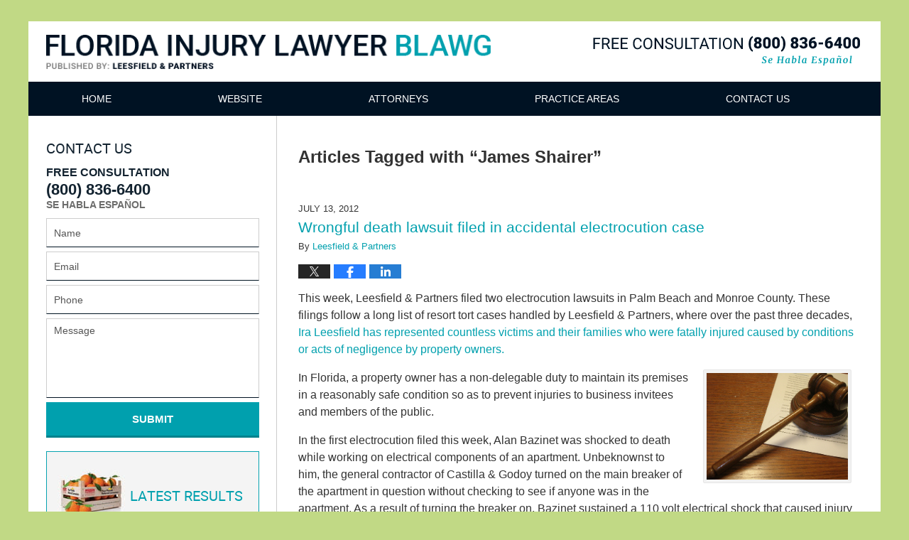

--- FILE ---
content_type: text/html; charset=UTF-8
request_url: https://www.floridainjurylawyer-blawg.com/tag/james-shairer/
body_size: 12530
content:
<!DOCTYPE html>
<html class="no-js displaymode-full" itemscope itemtype="http://schema.org/Blog" lang="en-US">
	<head prefix="og: http://ogp.me/ns#" >
		<meta http-equiv="Content-Type" content="text/html; charset=utf-8" />
		<title>&quot;James Shairer&quot; Tag Archives &#8212; Florida Injury Lawyer Blawg</title>
		<meta name="viewport" content="width=device-width, initial-scale=1.0" />

		<link rel="stylesheet" type="text/css" media="all" href="/jresources/v/20240628035853/css/main.css" />


		<script type="text/javascript">
			document.documentElement.className = document.documentElement.className.replace(/\bno-js\b/,"js");
		</script>

		<meta name="referrer" content="origin" />
		<meta name="referrer" content="unsafe-url" />

		<meta name='robots' content='noindex, follow' />
	<style>img:is([sizes="auto" i], [sizes^="auto," i]) { contain-intrinsic-size: 3000px 1500px }</style>
	
	<!-- This site is optimized with the Yoast SEO plugin v25.5 - https://yoast.com/wordpress/plugins/seo/ -->
	<meta name="description" content="Florida Injury Lawyer Blawg &#8212; &quot;James Shairer&quot; Tag &#8212; Florida Injury Lawyer Blawg" />
	<meta name="twitter:card" content="summary_large_image" />
	<meta name="twitter:title" content="&quot;James Shairer&quot; Tag Archives &#8212; Florida Injury Lawyer Blawg" />
	<meta name="twitter:description" content="Florida Injury Lawyer Blawg &#8212; &quot;James Shairer&quot; Tag &#8212; Florida Injury Lawyer Blawg" />
	<!-- / Yoast SEO plugin. -->


<link rel="alternate" type="application/rss+xml" title="Florida Injury Lawyer Blawg &raquo; Feed" href="https://www.floridainjurylawyer-blawg.com/feed/" />
<link rel="alternate" type="application/rss+xml" title="Florida Injury Lawyer Blawg &raquo; Comments Feed" href="https://www.floridainjurylawyer-blawg.com/comments/feed/" />
<link rel="alternate" type="application/rss+xml" title="Florida Injury Lawyer Blawg &raquo; &quot;James Shairer&quot; Tag Feed" href="https://www.floridainjurylawyer-blawg.com/tag/james-shairer/feed/" />
<script type="text/javascript">
/* <![CDATA[ */
window._wpemojiSettings = {"baseUrl":"https:\/\/s.w.org\/images\/core\/emoji\/16.0.1\/72x72\/","ext":".png","svgUrl":"https:\/\/s.w.org\/images\/core\/emoji\/16.0.1\/svg\/","svgExt":".svg","source":{"concatemoji":"https:\/\/www.floridainjurylawyer-blawg.com\/wp-includes\/js\/wp-emoji-release.min.js?ver=ef08febdc3dce7220473ad292b6eccdf"}};
/*! This file is auto-generated */
!function(s,n){var o,i,e;function c(e){try{var t={supportTests:e,timestamp:(new Date).valueOf()};sessionStorage.setItem(o,JSON.stringify(t))}catch(e){}}function p(e,t,n){e.clearRect(0,0,e.canvas.width,e.canvas.height),e.fillText(t,0,0);var t=new Uint32Array(e.getImageData(0,0,e.canvas.width,e.canvas.height).data),a=(e.clearRect(0,0,e.canvas.width,e.canvas.height),e.fillText(n,0,0),new Uint32Array(e.getImageData(0,0,e.canvas.width,e.canvas.height).data));return t.every(function(e,t){return e===a[t]})}function u(e,t){e.clearRect(0,0,e.canvas.width,e.canvas.height),e.fillText(t,0,0);for(var n=e.getImageData(16,16,1,1),a=0;a<n.data.length;a++)if(0!==n.data[a])return!1;return!0}function f(e,t,n,a){switch(t){case"flag":return n(e,"\ud83c\udff3\ufe0f\u200d\u26a7\ufe0f","\ud83c\udff3\ufe0f\u200b\u26a7\ufe0f")?!1:!n(e,"\ud83c\udde8\ud83c\uddf6","\ud83c\udde8\u200b\ud83c\uddf6")&&!n(e,"\ud83c\udff4\udb40\udc67\udb40\udc62\udb40\udc65\udb40\udc6e\udb40\udc67\udb40\udc7f","\ud83c\udff4\u200b\udb40\udc67\u200b\udb40\udc62\u200b\udb40\udc65\u200b\udb40\udc6e\u200b\udb40\udc67\u200b\udb40\udc7f");case"emoji":return!a(e,"\ud83e\udedf")}return!1}function g(e,t,n,a){var r="undefined"!=typeof WorkerGlobalScope&&self instanceof WorkerGlobalScope?new OffscreenCanvas(300,150):s.createElement("canvas"),o=r.getContext("2d",{willReadFrequently:!0}),i=(o.textBaseline="top",o.font="600 32px Arial",{});return e.forEach(function(e){i[e]=t(o,e,n,a)}),i}function t(e){var t=s.createElement("script");t.src=e,t.defer=!0,s.head.appendChild(t)}"undefined"!=typeof Promise&&(o="wpEmojiSettingsSupports",i=["flag","emoji"],n.supports={everything:!0,everythingExceptFlag:!0},e=new Promise(function(e){s.addEventListener("DOMContentLoaded",e,{once:!0})}),new Promise(function(t){var n=function(){try{var e=JSON.parse(sessionStorage.getItem(o));if("object"==typeof e&&"number"==typeof e.timestamp&&(new Date).valueOf()<e.timestamp+604800&&"object"==typeof e.supportTests)return e.supportTests}catch(e){}return null}();if(!n){if("undefined"!=typeof Worker&&"undefined"!=typeof OffscreenCanvas&&"undefined"!=typeof URL&&URL.createObjectURL&&"undefined"!=typeof Blob)try{var e="postMessage("+g.toString()+"("+[JSON.stringify(i),f.toString(),p.toString(),u.toString()].join(",")+"));",a=new Blob([e],{type:"text/javascript"}),r=new Worker(URL.createObjectURL(a),{name:"wpTestEmojiSupports"});return void(r.onmessage=function(e){c(n=e.data),r.terminate(),t(n)})}catch(e){}c(n=g(i,f,p,u))}t(n)}).then(function(e){for(var t in e)n.supports[t]=e[t],n.supports.everything=n.supports.everything&&n.supports[t],"flag"!==t&&(n.supports.everythingExceptFlag=n.supports.everythingExceptFlag&&n.supports[t]);n.supports.everythingExceptFlag=n.supports.everythingExceptFlag&&!n.supports.flag,n.DOMReady=!1,n.readyCallback=function(){n.DOMReady=!0}}).then(function(){return e}).then(function(){var e;n.supports.everything||(n.readyCallback(),(e=n.source||{}).concatemoji?t(e.concatemoji):e.wpemoji&&e.twemoji&&(t(e.twemoji),t(e.wpemoji)))}))}((window,document),window._wpemojiSettings);
/* ]]> */
</script>
<style id='wp-emoji-styles-inline-css' type='text/css'>

	img.wp-smiley, img.emoji {
		display: inline !important;
		border: none !important;
		box-shadow: none !important;
		height: 1em !important;
		width: 1em !important;
		margin: 0 0.07em !important;
		vertical-align: -0.1em !important;
		background: none !important;
		padding: 0 !important;
	}
</style>
<link rel='stylesheet' id='wp-block-library-css' href='https://www.floridainjurylawyer-blawg.com/wp-includes/css/dist/block-library/style.min.css?ver=ef08febdc3dce7220473ad292b6eccdf' type='text/css' media='all' />
<style id='classic-theme-styles-inline-css' type='text/css'>
/*! This file is auto-generated */
.wp-block-button__link{color:#fff;background-color:#32373c;border-radius:9999px;box-shadow:none;text-decoration:none;padding:calc(.667em + 2px) calc(1.333em + 2px);font-size:1.125em}.wp-block-file__button{background:#32373c;color:#fff;text-decoration:none}
</style>
<style id='global-styles-inline-css' type='text/css'>
:root{--wp--preset--aspect-ratio--square: 1;--wp--preset--aspect-ratio--4-3: 4/3;--wp--preset--aspect-ratio--3-4: 3/4;--wp--preset--aspect-ratio--3-2: 3/2;--wp--preset--aspect-ratio--2-3: 2/3;--wp--preset--aspect-ratio--16-9: 16/9;--wp--preset--aspect-ratio--9-16: 9/16;--wp--preset--color--black: #000000;--wp--preset--color--cyan-bluish-gray: #abb8c3;--wp--preset--color--white: #ffffff;--wp--preset--color--pale-pink: #f78da7;--wp--preset--color--vivid-red: #cf2e2e;--wp--preset--color--luminous-vivid-orange: #ff6900;--wp--preset--color--luminous-vivid-amber: #fcb900;--wp--preset--color--light-green-cyan: #7bdcb5;--wp--preset--color--vivid-green-cyan: #00d084;--wp--preset--color--pale-cyan-blue: #8ed1fc;--wp--preset--color--vivid-cyan-blue: #0693e3;--wp--preset--color--vivid-purple: #9b51e0;--wp--preset--gradient--vivid-cyan-blue-to-vivid-purple: linear-gradient(135deg,rgba(6,147,227,1) 0%,rgb(155,81,224) 100%);--wp--preset--gradient--light-green-cyan-to-vivid-green-cyan: linear-gradient(135deg,rgb(122,220,180) 0%,rgb(0,208,130) 100%);--wp--preset--gradient--luminous-vivid-amber-to-luminous-vivid-orange: linear-gradient(135deg,rgba(252,185,0,1) 0%,rgba(255,105,0,1) 100%);--wp--preset--gradient--luminous-vivid-orange-to-vivid-red: linear-gradient(135deg,rgba(255,105,0,1) 0%,rgb(207,46,46) 100%);--wp--preset--gradient--very-light-gray-to-cyan-bluish-gray: linear-gradient(135deg,rgb(238,238,238) 0%,rgb(169,184,195) 100%);--wp--preset--gradient--cool-to-warm-spectrum: linear-gradient(135deg,rgb(74,234,220) 0%,rgb(151,120,209) 20%,rgb(207,42,186) 40%,rgb(238,44,130) 60%,rgb(251,105,98) 80%,rgb(254,248,76) 100%);--wp--preset--gradient--blush-light-purple: linear-gradient(135deg,rgb(255,206,236) 0%,rgb(152,150,240) 100%);--wp--preset--gradient--blush-bordeaux: linear-gradient(135deg,rgb(254,205,165) 0%,rgb(254,45,45) 50%,rgb(107,0,62) 100%);--wp--preset--gradient--luminous-dusk: linear-gradient(135deg,rgb(255,203,112) 0%,rgb(199,81,192) 50%,rgb(65,88,208) 100%);--wp--preset--gradient--pale-ocean: linear-gradient(135deg,rgb(255,245,203) 0%,rgb(182,227,212) 50%,rgb(51,167,181) 100%);--wp--preset--gradient--electric-grass: linear-gradient(135deg,rgb(202,248,128) 0%,rgb(113,206,126) 100%);--wp--preset--gradient--midnight: linear-gradient(135deg,rgb(2,3,129) 0%,rgb(40,116,252) 100%);--wp--preset--font-size--small: 13px;--wp--preset--font-size--medium: 20px;--wp--preset--font-size--large: 36px;--wp--preset--font-size--x-large: 42px;--wp--preset--spacing--20: 0.44rem;--wp--preset--spacing--30: 0.67rem;--wp--preset--spacing--40: 1rem;--wp--preset--spacing--50: 1.5rem;--wp--preset--spacing--60: 2.25rem;--wp--preset--spacing--70: 3.38rem;--wp--preset--spacing--80: 5.06rem;--wp--preset--shadow--natural: 6px 6px 9px rgba(0, 0, 0, 0.2);--wp--preset--shadow--deep: 12px 12px 50px rgba(0, 0, 0, 0.4);--wp--preset--shadow--sharp: 6px 6px 0px rgba(0, 0, 0, 0.2);--wp--preset--shadow--outlined: 6px 6px 0px -3px rgba(255, 255, 255, 1), 6px 6px rgba(0, 0, 0, 1);--wp--preset--shadow--crisp: 6px 6px 0px rgba(0, 0, 0, 1);}:where(.is-layout-flex){gap: 0.5em;}:where(.is-layout-grid){gap: 0.5em;}body .is-layout-flex{display: flex;}.is-layout-flex{flex-wrap: wrap;align-items: center;}.is-layout-flex > :is(*, div){margin: 0;}body .is-layout-grid{display: grid;}.is-layout-grid > :is(*, div){margin: 0;}:where(.wp-block-columns.is-layout-flex){gap: 2em;}:where(.wp-block-columns.is-layout-grid){gap: 2em;}:where(.wp-block-post-template.is-layout-flex){gap: 1.25em;}:where(.wp-block-post-template.is-layout-grid){gap: 1.25em;}.has-black-color{color: var(--wp--preset--color--black) !important;}.has-cyan-bluish-gray-color{color: var(--wp--preset--color--cyan-bluish-gray) !important;}.has-white-color{color: var(--wp--preset--color--white) !important;}.has-pale-pink-color{color: var(--wp--preset--color--pale-pink) !important;}.has-vivid-red-color{color: var(--wp--preset--color--vivid-red) !important;}.has-luminous-vivid-orange-color{color: var(--wp--preset--color--luminous-vivid-orange) !important;}.has-luminous-vivid-amber-color{color: var(--wp--preset--color--luminous-vivid-amber) !important;}.has-light-green-cyan-color{color: var(--wp--preset--color--light-green-cyan) !important;}.has-vivid-green-cyan-color{color: var(--wp--preset--color--vivid-green-cyan) !important;}.has-pale-cyan-blue-color{color: var(--wp--preset--color--pale-cyan-blue) !important;}.has-vivid-cyan-blue-color{color: var(--wp--preset--color--vivid-cyan-blue) !important;}.has-vivid-purple-color{color: var(--wp--preset--color--vivid-purple) !important;}.has-black-background-color{background-color: var(--wp--preset--color--black) !important;}.has-cyan-bluish-gray-background-color{background-color: var(--wp--preset--color--cyan-bluish-gray) !important;}.has-white-background-color{background-color: var(--wp--preset--color--white) !important;}.has-pale-pink-background-color{background-color: var(--wp--preset--color--pale-pink) !important;}.has-vivid-red-background-color{background-color: var(--wp--preset--color--vivid-red) !important;}.has-luminous-vivid-orange-background-color{background-color: var(--wp--preset--color--luminous-vivid-orange) !important;}.has-luminous-vivid-amber-background-color{background-color: var(--wp--preset--color--luminous-vivid-amber) !important;}.has-light-green-cyan-background-color{background-color: var(--wp--preset--color--light-green-cyan) !important;}.has-vivid-green-cyan-background-color{background-color: var(--wp--preset--color--vivid-green-cyan) !important;}.has-pale-cyan-blue-background-color{background-color: var(--wp--preset--color--pale-cyan-blue) !important;}.has-vivid-cyan-blue-background-color{background-color: var(--wp--preset--color--vivid-cyan-blue) !important;}.has-vivid-purple-background-color{background-color: var(--wp--preset--color--vivid-purple) !important;}.has-black-border-color{border-color: var(--wp--preset--color--black) !important;}.has-cyan-bluish-gray-border-color{border-color: var(--wp--preset--color--cyan-bluish-gray) !important;}.has-white-border-color{border-color: var(--wp--preset--color--white) !important;}.has-pale-pink-border-color{border-color: var(--wp--preset--color--pale-pink) !important;}.has-vivid-red-border-color{border-color: var(--wp--preset--color--vivid-red) !important;}.has-luminous-vivid-orange-border-color{border-color: var(--wp--preset--color--luminous-vivid-orange) !important;}.has-luminous-vivid-amber-border-color{border-color: var(--wp--preset--color--luminous-vivid-amber) !important;}.has-light-green-cyan-border-color{border-color: var(--wp--preset--color--light-green-cyan) !important;}.has-vivid-green-cyan-border-color{border-color: var(--wp--preset--color--vivid-green-cyan) !important;}.has-pale-cyan-blue-border-color{border-color: var(--wp--preset--color--pale-cyan-blue) !important;}.has-vivid-cyan-blue-border-color{border-color: var(--wp--preset--color--vivid-cyan-blue) !important;}.has-vivid-purple-border-color{border-color: var(--wp--preset--color--vivid-purple) !important;}.has-vivid-cyan-blue-to-vivid-purple-gradient-background{background: var(--wp--preset--gradient--vivid-cyan-blue-to-vivid-purple) !important;}.has-light-green-cyan-to-vivid-green-cyan-gradient-background{background: var(--wp--preset--gradient--light-green-cyan-to-vivid-green-cyan) !important;}.has-luminous-vivid-amber-to-luminous-vivid-orange-gradient-background{background: var(--wp--preset--gradient--luminous-vivid-amber-to-luminous-vivid-orange) !important;}.has-luminous-vivid-orange-to-vivid-red-gradient-background{background: var(--wp--preset--gradient--luminous-vivid-orange-to-vivid-red) !important;}.has-very-light-gray-to-cyan-bluish-gray-gradient-background{background: var(--wp--preset--gradient--very-light-gray-to-cyan-bluish-gray) !important;}.has-cool-to-warm-spectrum-gradient-background{background: var(--wp--preset--gradient--cool-to-warm-spectrum) !important;}.has-blush-light-purple-gradient-background{background: var(--wp--preset--gradient--blush-light-purple) !important;}.has-blush-bordeaux-gradient-background{background: var(--wp--preset--gradient--blush-bordeaux) !important;}.has-luminous-dusk-gradient-background{background: var(--wp--preset--gradient--luminous-dusk) !important;}.has-pale-ocean-gradient-background{background: var(--wp--preset--gradient--pale-ocean) !important;}.has-electric-grass-gradient-background{background: var(--wp--preset--gradient--electric-grass) !important;}.has-midnight-gradient-background{background: var(--wp--preset--gradient--midnight) !important;}.has-small-font-size{font-size: var(--wp--preset--font-size--small) !important;}.has-medium-font-size{font-size: var(--wp--preset--font-size--medium) !important;}.has-large-font-size{font-size: var(--wp--preset--font-size--large) !important;}.has-x-large-font-size{font-size: var(--wp--preset--font-size--x-large) !important;}
:where(.wp-block-post-template.is-layout-flex){gap: 1.25em;}:where(.wp-block-post-template.is-layout-grid){gap: 1.25em;}
:where(.wp-block-columns.is-layout-flex){gap: 2em;}:where(.wp-block-columns.is-layout-grid){gap: 2em;}
:root :where(.wp-block-pullquote){font-size: 1.5em;line-height: 1.6;}
</style>
<script type="text/javascript" src="https://www.floridainjurylawyer-blawg.com/wp-includes/js/jquery/jquery.min.js?ver=3.7.1" id="jquery-core-js"></script>
<script type="text/javascript" src="https://www.floridainjurylawyer-blawg.com/wp-includes/js/jquery/jquery-migrate.min.js?ver=3.4.1" id="jquery-migrate-js"></script>
<link rel="https://api.w.org/" href="https://www.floridainjurylawyer-blawg.com/wp-json/" /><link rel="alternate" title="JSON" type="application/json" href="https://www.floridainjurylawyer-blawg.com/wp-json/wp/v2/tags/183" /><link rel="EditURI" type="application/rsd+xml" title="RSD" href="https://www.floridainjurylawyer-blawg.com/xmlrpc.php?rsd" />

<link rel="amphtml" href="https://www.floridainjurylawyer-blawg.com/amp/tag/james-shairer/" />
		<!-- Willow Authorship Tags -->
<link href="https://www.leesfield.com/" rel="publisher" />

<!-- End Willow Authorship Tags -->		<!-- Willow Opengraph and Twitter Cards -->
<meta property="og:url" content="https://www.floridainjurylawyer-blawg.com/tag/james-shairer/" />
<meta property="og:title" content="&quot;James Shairer&quot;" />
<meta property="og:description" content="Posts tagged with &quot;&quot;James Shairer&quot;&quot;" />
<meta property="og:type" content="blog" />
<meta property="og:image" content="https://www.floridainjurylawyer-blawg.com/wp-content/uploads/sites/257/2024/04/1200x1200.jpg" />
<meta property="og:image:width" content="1200" />
<meta property="og:image:height" content="1200" />
<meta property="og:image:url" content="https://www.floridainjurylawyer-blawg.com/wp-content/uploads/sites/257/2024/04/1200x1200.jpg" />
<meta property="og:image:secure_url" content="https://www.floridainjurylawyer-blawg.com/wp-content/uploads/sites/257/2024/04/1200x1200.jpg" />
<meta property="og:site_name" content="Florida Injury Lawyer Blawg" />

<!-- End Willow Opengraph and Twitter Cards -->

				<link rel="shortcut icon" type="image/x-icon" href="/jresources/v/20240628035853/icons/favicon.ico"  />
<!-- Google Analytics Metadata -->
<script> window.jmetadata = window.jmetadata || { site: { id: '257', installation: 'blawgcloud', name: 'floridainjurylawyer-blawg-com',  willow: '1', domain: 'floridainjurylawyer-blawg.com', key: 'Li0tLSAuLi0gLi4uIC0gLi4gLi1mbG9yaWRhaW5qdXJ5bGF3eWVyLWJsYXdnLmNvbQ==' }, analytics: { ga4: [ { measurementId: 'G-229FRYCCSC' } ] } } </script>
<!-- End of Google Analytics Metadata -->

<!-- Google Tag Manager -->
<script>(function(w,d,s,l,i){w[l]=w[l]||[];w[l].push({'gtm.start': new Date().getTime(),event:'gtm.js'});var f=d.getElementsByTagName(s)[0], j=d.createElement(s),dl=l!='dataLayer'?'&l='+l:'';j.async=true;j.src= 'https://www.googletagmanager.com/gtm.js?id='+i+dl;f.parentNode.insertBefore(j,f); })(window,document,'script','dataLayer','GTM-PHFNLNH');</script>
<!-- End Google Tag Manager -->


	<script async defer src="https://justatic.com/e/widgets/js/justia.js"></script>

	</head>
	<body class="willow willow-responsive archive tag tag-james-shairer tag-183 wp-theme-Willow-Responsive">
	<div id="top-numbers-v2" class="tnv2-sticky"> <ul> <li>Free Consultation: <strong>(800) 836-6400</strong> <a class="tnv2-button" rel="nofollow" href="tel:(800)836-6400" data-gtm-location="Sticky Header" data-gtm-value="(800)836-6400" data-gtm-action="Contact" data-gtm-category="Phones" data-gtm-device="Mobile" data-gtm-event="phone_contact" data-gtm-label="Call" data-gtm-target="Button" data-gtm-type="click">Tap Here To Call Us</a> </li> </ul> </div>

<div id="fb-root"></div>

		<div class="container">
			<div class="cwrap">

			<!-- HEADER -->
			<header id="header" role="banner">
							<div id="head" class="header-tag-group">

					<div id="logo">
						<a href="https://www.floridainjurylawyer-blawg.com/">							<img src="/jresources/v/20240628035853/images/logo.png" id="mainlogo" alt="Leesfield & Partners" />
							Florida Injury Lawyer Blawg</a>
					</div>
										<div id="tagline"><a  href="https://www.leesfield.com/" class="tagline-link tagline-text">Published By Leesfield & Partners</a></div>
									</div><!--/#head-->
				<nav id="main-nav" role="navigation">
					<span class="visuallyhidden">Navigation</span>
					<div id="topnav" class="topnav nav-custom"><ul id="tnav-toplevel" class="menu"><li id="menu-item-6" class="priority_1 menu-item menu-item-type-custom menu-item-object-custom menu-item-home menu-item-6"><a href="https://www.floridainjurylawyer-blawg.com/">Home</a></li>
<li id="menu-item-7" class="priority_2 menu-item menu-item-type-custom menu-item-object-custom menu-item-7"><a href="https://www.leesfield.com/">Website</a></li>
<li id="menu-item-8" class="priority_4 menu-item menu-item-type-custom menu-item-object-custom menu-item-8"><a href="https://www.leesfield.com/florida-personal-injury-attorneys.html">Attorneys</a></li>
<li id="menu-item-9" class="priority_3 menu-item menu-item-type-custom menu-item-object-custom menu-item-9"><a href="https://www.leesfield.com/practice-areas.html">Practice Areas</a></li>
<li id="menu-item-10" class="priority_1 menu-item menu-item-type-custom menu-item-object-custom menu-item-10"><a href="https://www.leesfield.com/contact-us.html">Contact Us</a></li>
</ul></div>				</nav>
				<div id="w-imgwrap"> <div id="w-img1"> <div class="slideshow"> <div class="slide slide1"> <div class="inner-slide"> </div> </div> </div> </div></div>			</header>

			            

            <!-- MAIN -->
            <div id="main">
	                            <div class="mwrap">
                	
                	
	                <section class="content">
	                		                	<div class="bodytext">
		                	
		<section class="archive_page_heading tag_page_heading">
			<header>
				<h1 class="archive-title">
					<span class="tag-heading-label">Articles Tagged with</span> <span class="tag_name">&#8220;James Shairer&#8221;</span>				</h1>

							</header>
		</section>

		

<article id="post-175" class="entry post-175 post type-post status-publish format-standard hentry category-wrongful-death tag-alan-bazinet tag-castilla-and-godoy tag-james-shairer tag-electrocution tag-lawsuit" itemprop="blogPost" itemtype="http://schema.org/BlogPosting" itemscope>
	<link itemprop="mainEntityOfPage" href="https://www.floridainjurylawyer-blawg.com/wrongful-death-lawsuit-filed-in-accidental-electrocution-case/" />
	<div class="inner-wrapper">
		<header>

			
			
						<div id="default-featured-image-175-post-id-175" itemprop="image" itemtype="http://schema.org/ImageObject" itemscope>
	<link itemprop="url" href="https://www.floridainjurylawyer-blawg.com/wp-content/uploads/sites/257/2024/04/1200x1200.jpg" />
	<meta itemprop="width" content="1200" />
	<meta itemprop="height" content="1200" />
	<meta itemprop="representativeOfPage" content="http://schema.org/False" />
</div>
			<div class="published-date"><span class="published-date-label">Published on:</span> <time datetime="2012-07-13T14:05:34-04:00" class="post-date published" itemprop="datePublished" pubdate>July 13, 2012</time></div>
			
			
            <h2 class="entry-title" itemprop="name">                <a href="https://www.floridainjurylawyer-blawg.com/wrongful-death-lawsuit-filed-in-accidental-electrocution-case/" itemprop="url" title="Permalink to Wrongful death lawsuit filed in accidental electrocution case" rel="bookmark">Wrongful death lawsuit filed in accidental electrocution case</a>
            </h2>
                <meta itemprop="headline" content="Wrongful death lawsuit filed in accidental electrocution case" />
			
			
			<div class="author vcard">By <span itemprop="author" itemtype="http://schema.org/Organization" itemscope><a href="https://www.leesfield.com/florida-personal-injury-attorneys.html" class="url fn author-leesfield-1 author-497 post-author-link" rel="author" target="_self" itemprop="url"><span itemprop="name">Leesfield &amp; Partners</span></a><meta itemprop="sameAs" content="https://twitter.com/leesfield" /><meta itemprop="sameAs" content="https://www.facebook.com/Leesfield-Scolaro-97727673643/" /><meta itemprop="sameAs" content="http://lawyers.justia.com/firm/leesfield-scolaro-43542" /></span></div>
			
			<div class="sharelinks sharelinks-175 sharelinks-horizontal" id="sharelinks-175">
	<a href="https://twitter.com/intent/tweet?url=https%3A%2F%2Fwp.me%2Fp82C2r-2P&amp;text=Wrongful+death+lawsuit+filed+in+accidental+electrocution+case&amp;related=leesfield%3APost+Author" target="_blank"  onclick="javascript:window.open(this.href, '', 'menubar=no,toolbar=no,resizable=yes,scrollbars=yes,height=600,width=600');return false;"><img src="https://www.floridainjurylawyer-blawg.com/wp-content/themes/Willow-Responsive/images/share/twitter.gif" alt="Tweet this Post" /></a>
	<a href="https://www.facebook.com/sharer/sharer.php?u=https%3A%2F%2Fwww.floridainjurylawyer-blawg.com%2Fwrongful-death-lawsuit-filed-in-accidental-electrocution-case%2F" target="_blank"  onclick="javascript:window.open(this.href, '', 'menubar=no,toolbar=no,resizable=yes,scrollbars=yes,height=600,width=600');return false;"><img src="https://www.floridainjurylawyer-blawg.com/wp-content/themes/Willow-Responsive/images/share/fb.gif" alt="Share on Facebook" /></a>
	<a href="http://www.linkedin.com/shareArticle?mini=true&amp;url=https%3A%2F%2Fwww.floridainjurylawyer-blawg.com%2Fwrongful-death-lawsuit-filed-in-accidental-electrocution-case%2F&amp;title=Wrongful+death+lawsuit+filed+in+accidental+electrocution+case&amp;source=Florida+Injury+Lawyer+Blawg" target="_blank"  onclick="javascript:window.open(this.href, '', 'menubar=no,toolbar=no,resizable=yes,scrollbars=yes,height=600,width=600');return false;"><img src="https://www.floridainjurylawyer-blawg.com/wp-content/themes/Willow-Responsive/images/share/linkedin.gif" alt="Share on LinkedIn" /></a>
</div>					</header>
		<div class="content" itemprop="articleBody">
									<div class="entry-content">
								<p>This week, Leesfield &#038; Partners filed two electrocution lawsuits in Palm Beach and Monroe County.  These filings follow a long list of resort tort cases handled by Leesfield &#038; Partners, where over the past three decades, <a href="https://www.leesfield.com/lawyer-attorney-1854624.html" target="_blank" rel="noopener">Ira Leesfield has represented countless victims and their families who were fatally injured caused by conditions or acts of negligence by property owners.</a></p>
<p><a href="https://www.floridainjurylawyer-blawg.com/wp-content/uploads/sites/257/2016/04/gavel-lawsuits.jpg"><img fetchpriority="high" decoding="async" alt="gavel lawsuits.jpg" src="https://www.floridainjurylawyer-blawg.com/wp-content/uploads/sites/257/2016/04/gavel-lawsuits.jpg" width="300" height="225" class="mt-image-right" style="float: right;margin: 0 0 20px 20px" /></a>In Florida, a property owner has a non-delegable duty to maintain its premises in a reasonably safe condition so as to prevent injuries to business invitees and members of the public.</p>
<p>In the first electrocution filed this week, Alan Bazinet was shocked to death while working on electrical components of an apartment.  Unbeknownst to him, the general contractor of Castilla &amp; Godoy turned on the main breaker of the apartment in question without checking to see if anyone was in the apartment.  As a result of turning the breaker on, Bazinet sustained a 110 volt electrical shock that caused injury and burnt his fingers.</p>
<p>Later that day, while the 52-year-old was still working on electrical outlets in the apartment, the main breaker were once again turned on.  This time, the severe electrical shock caused Alan Bazinet to fall over the top of the cabinet where he was working.  He was later found unresponsive by a handyman working on the job site.  Alan was rushed to the local hospital where he was pronounced dead.  <a href="https://www.floridainjurylawyer-blawg.com/wp-content/uploads/sites/257/2016/04/Saroka-v.-Castilla-and-Godoy-Complaint.pdf">Read the complaint here.</a><br />
 <a href="https://www.floridainjurylawyer-blawg.com/wrongful-death-lawsuit-filed-in-accidental-electrocution-case/#more-175" class="more-link">Continue reading</a></p>
							</div>
					</div>
		<footer>
							<div class="author vcard">By <span itemprop="author" itemtype="http://schema.org/Organization" itemscope><a href="https://www.leesfield.com/florida-personal-injury-attorneys.html" class="url fn author-leesfield-1 author-497 post-author-link" rel="author" target="_self" itemprop="url"><span itemprop="name">Leesfield &amp; Partners</span></a><meta itemprop="sameAs" content="https://twitter.com/leesfield" /><meta itemprop="sameAs" content="https://www.facebook.com/Leesfield-Scolaro-97727673643/" /><meta itemprop="sameAs" content="http://lawyers.justia.com/firm/leesfield-scolaro-43542" /></span></div>						<div itemprop="publisher" itemtype="http://schema.org/Organization" itemscope>
				<meta itemprop="name" content="Leesfield & Partners" />
				
<div itemprop="logo" itemtype="http://schema.org/ImageObject" itemscope>
	<link itemprop="url" href="https://www.floridainjurylawyer-blawg.com/wp-content/uploads/sites/257/2024/04/60.jpg" />
	<meta itemprop="height" content="60" />
	<meta itemprop="width" content="100" />
	<meta itemprop="representativeOfPage" content="http://schema.org/True" />
</div>
			</div>

			<div class="category-list"><span class="category-list-label">Posted in:</span> <span class="category-list-items"><a href="https://www.floridainjurylawyer-blawg.com/category/wrongful-death/" title="View all posts in Wrongful Death" class="category-wrongful-death term-11 post-category-link">Wrongful Death</a></span></div><div class="tag-list"><span class="tag-list-label">Tagged:</span> <span class="tag-list-items"><a href="https://www.floridainjurylawyer-blawg.com/tag/alan-bazinet/" title="View all posts tagged with &quot;Alan Bazinet&quot;" class="tag-alan-bazinet term-181 post-tag-link">"Alan Bazinet"</a>, <a href="https://www.floridainjurylawyer-blawg.com/tag/castilla-and-godoy/" title="View all posts tagged with &quot;Castilla and Godoy&quot;" class="tag-castilla-and-godoy term-182 post-tag-link">"Castilla and Godoy"</a>, <a href="https://www.floridainjurylawyer-blawg.com/tag/james-shairer/" title="View all posts tagged with &quot;James Shairer&quot;" class="tag-james-shairer term-183 post-tag-link">"James Shairer"</a>, <a href="https://www.floridainjurylawyer-blawg.com/tag/electrocution/" title="View all posts tagged with Electrocution" class="tag-electrocution term-170 post-tag-link">Electrocution</a> and <a href="https://www.floridainjurylawyer-blawg.com/tag/lawsuit/" title="View all posts tagged with Lawsuit" class="tag-lawsuit term-184 post-tag-link">Lawsuit</a></span></div>			
			<div class="published-date"><span class="published-date-label">Published on:</span> <time datetime="2012-07-13T14:05:34-04:00" class="post-date published" itemprop="datePublished" pubdate>July 13, 2012</time></div>			<div class="visuallyhidden">Updated:
				<time datetime="2016-05-05T17:04:38-04:00" class="updated" itemprop="dateModified">May 5, 2016 5:04 pm</time>
			</div>

			
			
			
			
		</footer>

	</div>
</article>

							</div>

																<aside class="sidebar primary-sidebar sc-2 secondary-content" id="sc-2">
			</aside>

							
						</section>

						<aside class="sidebar secondary-sidebar sc-1 secondary-content" id="sc-1">
	    <div id="justia_contact_form-2" class="widget sidebar-widget primary-sidebar-widget justia_contact_form">
    <strong class="widget-title sidebar-widget-title primary-sidebar-widget-title">Contact Us</strong><div class="content widget-content sidebar-widget-content primary-sidebar-widget-content">
    <div class="formdesc">
    <div class="line-1">FREE CONSULTATION</div>
    <div class="line-2">(800) 836-6400</div>
    <div class="line-3">Se Habla Español</div>
</div>
    <div id="contactform">
            <form data-gtm-label="Consultation Form" data-gtm-action="Submission" data-gtm-category="Forms" data-gtm-type="submission" data-gtm-conversion="1" id="genericcontactform" name="genericcontactform" action="/jshared/blog-contactus/" class="widget_form" data-validate="parsley">
            <div data-directive="j-recaptcha" data-recaptcha-key="6LfxpjcsAAAAAKjFd4AulyYFiq0JVW87uS-pyvlL" data-version="2" data-set-lang="en"></div>
            <div id="errmsg"></div>
            <input type="hidden" name="wpid" value="2" />
            <input type="hidden" name="5_From_Page" value="Florida Injury Lawyer Blawg" />
            <input type="hidden" name="firm_name" value="Leesfield & Partners" />
            <input type="hidden" name="blog_name" value="Florida Injury Lawyer Blawg" />
            <input type="hidden" name="site_id" value="" />
            <input type="hidden" name="prefix" value="257" />
            <input type="hidden" name="source" value="blawgcloud" />
            <input type="hidden" name="source_off" value="" />
            <input type="hidden" name="return_url" value="https://www.floridainjurylawyer-blawg.com/thank-you/" />
            <input type="hidden" name="current_url" value="https://www.floridainjurylawyer-blawg.com/tag/james-shairer/" />
            <input type="hidden" name="big_or_small" value="big" />
            <input type="hidden" name="is_blog" value="yes" />
            <span class="fld name"><label class="visuallyhidden" for="Name">Name</label><input type="text" name="10_Name" id="Name" value=""  placeholder="Name"   class="required"  required/></span><span class="fld email"><label class="visuallyhidden" for="Email">Email</label><input type="email" name="20_Email" id="Email" value=""  placeholder="Email"   class="required"  required/></span><span class="fld phone"><label class="visuallyhidden" for="Phone">Phone</label><input type="tel" name="30_Phone" id="Phone" value=""  placeholder="Phone"  pattern="[\+\(\)\d -]+" title="Please enter a valid phone number."  class="required"  required/></span><span class="fld message"><label class="visuallyhidden" for="Message">Message</label><textarea name="40_Message" id="Message"  placeholder="Message"  class="required"  required></textarea></span>
            
            
            
            
            <input type="hidden" name="required_fields" value="10_Name,20_Email,30_Phone,40_Message" />
            <input type="hidden" name="form_location" value="Consultation Form">
            <span class="submit">
                <button type="submit" name="submitbtn">Submit</button>
            </span>
        </form>
    </div>
    <div style="display:none !important;" class="normal" id="jwpform-validation"></div>
    </div></div><div id="text-4" class="widget sidebar-widget primary-sidebar-widget widget_text"><strong class="widget-title sidebar-widget-title primary-sidebar-widget-title">Petition</strong><div class="content widget-content sidebar-widget-content primary-sidebar-widget-content">			<div class="textwidget"><div id="btns"> <div class="description"> <a id="latest-results" href="https://www.leesfield.com/latest-results.html"><img src="/jresources/images/latest-results.jpg" alt="Latest Results"/>Latest Results</a> <a id="co-counsel" href="https://www.leesfield.com/what-others-are-saying.html"><img src="/jresources/images/co-counsel.jpg" alt="Working with Co-Counsel"/><span>Working with</span> Co-Counsel</a><a id="cruiseshiplaw" href="https://www.leesfield.com/cruise-ship-accidents-cruise-ship-law.html"><img src="/jresources/images/cruiseshiplaw.jpg" alt="Cruise Ship Law"/>Cruise ship law</a>  </div> </div></div>
		</div></div><div id="jwpw_connect-2" class="widget sidebar-widget primary-sidebar-widget jwpw_connect">
    <strong class="widget-title sidebar-widget-title primary-sidebar-widget-title">Connect</strong><div class="content widget-content sidebar-widget-content primary-sidebar-widget-content">
    
        <p class="connect-icons">
            <a href="https://www.facebook.com/Leesfield-Scolaro-97727673643/" target="_blank" title="Facebook"><img src="https://lawyers.justia.com/s/facebook-64.png" alt="Facebook Icon" border="0" /></a><a href="https://twitter.com/leesfield" target="_blank" title="Twitter"><img src="https://lawyers.justia.com/s/twitter-64.png" alt="Twitter Icon" border="0" /></a><a href="https://www.linkedin.com/in/iraleesfield" target="_blank" title="LinkedIn"><img src="https://lawyers.justia.com/s/linkedin-64.png" alt="LinkedIn Icon" border="0" /></a><a href="https://lawyers.justia.com/firm/leesfield-scolaro-43542" target="_blank" title="Justia"><img src="https://lawyers.justia.com/s/justia-64.png" alt="Justia Icon" border="0" /></a><a href="http://rss.justia.com/FloridaInjuryLawyerBlawgCom" target="_blank" title="Feed"><img src="https://lawyers.justia.com/s/rss-64.png" alt="Feed Icon" border="0" /></a>
        </p>
        <script type="application/ld+json">
{ "@context": "http://schema.org",
  "@type": "http://schema.org/LegalService",
  "name": "Leesfield & Partners",
  "image": "https://www.floridainjurylawyer-blawg.com/wp-content/uploads/sites/257/2024/04/60.jpg",
  "sameAs": ["https://www.facebook.com/Leesfield-Scolaro-97727673643/","https://twitter.com/leesfield","https://www.linkedin.com/in/iraleesfield","https://lawyers.justia.com/firm/leesfield-scolaro-43542","http://rss.justia.com/FloridaInjuryLawyerBlawgCom"],
  "address": {
    "@type": "PostalAddress",
    "addressCountry": "US"
  }
}
</script>
        
</div></div>
<div id="j_categories-2" class="widget sidebar-widget primary-sidebar-widget j_categories"><strong class="widget-title sidebar-widget-title primary-sidebar-widget-title">Topics</strong><div class="content widget-content sidebar-widget-content primary-sidebar-widget-content"><ul>
    <li class="cat-item cat-item-0"><a href="https://www.floridainjurylawyer-blawg.com/category/car-accident/">Car Accident <span>(62)</span></a></li>
    <li class="cat-item cat-item-1"><a href="https://www.floridainjurylawyer-blawg.com/category/wrongful-death/">Wrongful Death <span>(39)</span></a></li>
    <li class="cat-item cat-item-2"><a href="https://www.floridainjurylawyer-blawg.com/category/boating-accident/">Boating Accident <span>(34)</span></a></li>
    <li class="cat-item cat-item-3"><a href="https://www.floridainjurylawyer-blawg.com/category/premises-liability/">Premises Liability <span>(20)</span></a></li>
    <li class="cat-item cat-item-4"><a href="https://www.floridainjurylawyer-blawg.com/category/carbon-monoxide/">Carbon Monoxide <span>(19)</span></a></li>
    <li class="cat-item cat-item-5"><a href="https://www.floridainjurylawyer-blawg.com/category/product-liability/">Product Liability <span>(18)</span></a></li>
    <li class="cat-item cat-item-6"><a href="https://www.floridainjurylawyer-blawg.com/category/negligent-security/">Negligent Security <span>(18)</span></a></li>
    <li class="cat-item cat-item-7"><a href="https://www.floridainjurylawyer-blawg.com/category/resort-tort/">Resort Tort <span>(17)</span></a></li>
    <li class="cat-item cat-item-8"><a href="https://www.floridainjurylawyer-blawg.com/category/sexual-assault/">Sexual Assault <span>(16)</span></a></li>
    <li class="cat-item cat-item-9"><a href="https://www.floridainjurylawyer-blawg.com/category/burn-injuries/">Burn Injuries <span>(15)</span></a></li>
    <li class="cat-item cat-item-10"><a href="https://www.floridainjurylawyer-blawg.com/category/bus-accident/">Bus Accident <span>(15)</span></a></li>
    <li class="cat-item cat-item-11"><a href="https://www.floridainjurylawyer-blawg.com/category/leesfield-partners/">Leesfield &amp; Partners <span>(14)</span></a></li>
    <span class="more-categories-link"><a href="https://www.floridainjurylawyer-blawg.com/topics">View More Topics</a></span></ul></div></div><div id="text-2" class="widget sidebar-widget primary-sidebar-widget widget_text"><strong class="widget-title sidebar-widget-title primary-sidebar-widget-title">Search</strong><div class="content widget-content sidebar-widget-content primary-sidebar-widget-content">			<div class="textwidget"><form action="https://www.floridainjurylawyer-blawg.com/" class="searchform" id="searchform" method="get" role="search"><div><label for="s">Search on Florida Injury Lawyer Blawg </label><input placeholder="Enter Text"
 type="text" id="s" name="s" value=""/><button type="submit" value="Search" id="searchsubmit">Search</button></div></form></div>
		</div></div><div id="text-3" class="widget sidebar-widget primary-sidebar-widget widget_text"><strong class="widget-title sidebar-widget-title primary-sidebar-widget-title">Our Other Blogs</strong><div class="content widget-content sidebar-widget-content primary-sidebar-widget-content">			<div class="textwidget"><ul id="other-blogs">
<li><a href="https://www.cruiseshiplawyersblog.com/">Cruise Ship Lawyers Blog</a></li>
<li><a href="https://www.keywestinjurylawyerblog.com/">Key West Injury Lawyer Blog</a></li>
</ul></div>
		</div></div>
		<div id="recent-posts-2" class="widget sidebar-widget primary-sidebar-widget widget_recent_entries">
		<strong class="widget-title sidebar-widget-title primary-sidebar-widget-title">Recent entries</strong><div class="content widget-content sidebar-widget-content primary-sidebar-widget-content">
		<ul>
											<li>
					<a href="https://www.floridainjurylawyer-blawg.com/viral-online-videos-show-mayhem-at-free-concert-featuring-artists-such-as-calvin-harris-and-john-summit/">Viral Online Videos Show Mayhem at Free Concert Featuring Artists Such as Calvin Harris and John Summit.</a>
											<span class="post-date">January 23, 2026</span>
									</li>
											<li>
					<a href="https://www.floridainjurylawyer-blawg.com/fort-lauderdale-limits-who-can-be-in-playgrounds-following-harrowing-2023-dog-incident-what-to-know/">Fort Lauderdale Limits Who Can Be in Playgrounds Following Harrowing 2023 Dog Incident. What to Know.</a>
											<span class="post-date">January 23, 2026</span>
									</li>
											<li>
					<a href="https://www.floridainjurylawyer-blawg.com/have-you-seen-this-investigators-describe-vehicle-allegedly-involved-in-miami-hit-and-run/">Have You Seen This? Investigators Describe Vehicle Allegedly Involved in Miami Hit-and-Run.</a>
											<span class="post-date">January 14, 2026</span>
									</li>
											<li>
					<a href="https://www.floridainjurylawyer-blawg.com/we-are-asking-the-community-to-pray-police-investigating-after-child-dies-in-drowning-at-miami-dade-county-pool/">‘We are Asking the Community to Pray:’ Police Investigating After Child Dies in Drowning at Miami-Dade County Pool</a>
											<span class="post-date">January 13, 2026</span>
									</li>
											<li>
					<a href="https://www.floridainjurylawyer-blawg.com/hes-so-young-family-of-boy-injured-in-new-years-day-atv-crash-in-miami-expects-months-long-recovery/">‘He’s so Young:’ Family of Boy Injured in New Year’s Day ATV Crash in Miami Expects Months-Long Recovery.</a>
											<span class="post-date">January 12, 2026</span>
									</li>
											<li>
					<a href="https://www.floridainjurylawyer-blawg.com/familys-call-to-action-after-uber-driver-injured-in-senseless-attack-in-miami-what-to-know/">Family’s Call to Action After Uber Driver Injured in ‘Senseless Attack’ in Miami. What to Know.</a>
											<span class="post-date">January 12, 2026</span>
									</li>
					</ul>

		</div></div></aside>

					</div>
				</div>

				<!-- .stripes -->
				<div id="stripes-container" class="stripes sc-3 secondary-content">


					<div id="text-5" class="widget stripes-widget widget_text"><strong class="widget-title stripes-widget-title">Badges</strong><div class="content widget-content stripes-widget-content">			<div class="textwidget"><div class="badges" id="w-badges-2"> <div class="description"><img alt="Badges" src="/jresources/images/badges-2/badges02.png"/></div> </div></div>
		</div></div>
					
				</div>
				<!-- /.stripes -->

							<!-- FOOTER -->
				<footer id="footer">
					<span class="visuallyhidden">Contact Information</span>
					<div class="fcontainer">

						
						<div id="address"> <div class="locations block" id="location1"> <strong class="slocation-title">Miami Office</strong> <div>2350 S Dixie Hwy</div> <div>Miami, FL 33133</div> <div><strong>Phone:</strong> (305) 854-4900</div> <div><strong>Fax:</strong> (305) 854-8266</div> <div><strong>Toll Free:</strong> (800) 836-6400</div> </div> <div class="locations block" id="location2"> <strong class="slocation-title">Key West Office</strong> <div>615-1/2 Whitehead St</div> <div>Key West, FL 33040</div> <div><strong>Toll Free:</strong> (800) 836-6400</div><div><strong>E-Mail:</strong> info@leesfield.com</div>  </div> <div class="locations" id="location3"> <strong class="slocation-title">Orlando / Central Florida Office</strong> <div class="by-appointments"> By appointments only</div> <div><strong>Toll Free:</strong> (800) 836-6400</div> <div><strong>E-Mail:</strong> info@leesfield.com</div> </div> </div>
						<nav id="footernav">
							<div id="footernav-wrapper" class="footernav nav-custom"><ul id="menu-footernav" class="menu"><li id="menu-item-11" class="menu-item menu-item-type-custom menu-item-object-custom menu-item-home menu-item-11"><a href="https://www.floridainjurylawyer-blawg.com/">Home</a></li>
<li id="menu-item-12" class="menu-item menu-item-type-custom menu-item-object-custom menu-item-12"><a href="https://www.leesfield.com/">Website</a></li>
<li id="menu-item-610" class="menu-item menu-item-type-custom menu-item-object-custom menu-item-610"><a href="https://www.leesfield.com/privacy-policy.html">Privacy Policy</a></li>
<li id="menu-item-13" class="menu-item menu-item-type-custom menu-item-object-custom menu-item-13"><a href="https://www.leesfield.com/disclaimer.html">Disclaimer</a></li>
<li id="menu-item-15" class="menu-item menu-item-type-custom menu-item-object-custom menu-item-15"><a href="https://www.leesfield.com/sitemap.html">Website Map</a></li>
<li id="menu-item-14" class="menu-item menu-item-type-custom menu-item-object-custom menu-item-14"><a href="https://www.leesfield.com/contact-us.html">Contact Us</a></li>
<li id="menu-item-16" class="menu-item menu-item-type-post_type menu-item-object-page menu-item-16"><a href="https://www.floridainjurylawyer-blawg.com/archives/">Blog Posts</a></li>
</ul></div>						</nav>
												<div class="copyright" title="Copyright &copy; 2016 &ndash; 2026 Leesfield & Partners"><div class="jgrecaptcha-text"><p>This site is protected by reCAPTCHA and the Google <a target="_blank" href="https://policies.google.com/privacy">Privacy Policy</a> and <a target="_blank" href="https://policies.google.com/terms">Terms of Service</a> apply.</p><p>Please do not include any confidential or sensitive information in a contact form, text message, or voicemail. The contact form sends information by non-encrypted email, which is not secure. Submitting a contact form, sending a text message, making a phone call, or leaving a voicemail does not create an attorney-client relationship.</p></div><style>.grecaptcha-badge { visibility: hidden; } .jgrecaptcha-text p { margin: 1.8em 0; }</style><span class="copyright_label">Copyright &copy;</span> <span class="copyright_year">2016 &ndash; 2026</span>, <a href="https://www.leesfield.com/">Leesfield & Partners</a></div>
																		<div class="credits"><a target="_blank" href="https://www.justia.com/marketing/law-blogs/"><strong class="justia_brand">JUSTIA</strong> Law Firm Blog Design</a></div>
																	</div>
				</footer>
						</div> <!-- /.cwrap -->
		</div><!-- /.container -->
		<!--[if lt IE 9]>
			<script src="/jshared/jslibs/responsive/mediaqueries/css3-mediaqueries.1.0.2.min.js"></script>
		<![endif]-->
		<script type="text/javascript"> if(!('matchMedia' in window)){ document.write(unescape("%3Cscript src='/jshared/jslibs/responsive/mediaqueries/media.match.2.0.2.min.js' type='text/javascript'%3E%3C/script%3E")); } </script>
		<script type="speculationrules">
{"prefetch":[{"source":"document","where":{"and":[{"href_matches":"\/*"},{"not":{"href_matches":["\/wp-*.php","\/wp-admin\/*","\/wp-content\/uploads\/sites\/257\/*","\/wp-content\/*","\/wp-content\/plugins\/*","\/wp-content\/themes\/Willow-Responsive\/*","\/*\\?(.+)"]}},{"not":{"selector_matches":"a[rel~=\"nofollow\"]"}},{"not":{"selector_matches":".no-prefetch, .no-prefetch a"}}]},"eagerness":"conservative"}]}
</script>
<script type="text/javascript" src="https://www.floridainjurylawyer-blawg.com/wp-content/plugins/jWP-Widgets/js/jwp-placeholder-fallback.js?ver=ef08febdc3dce7220473ad292b6eccdf" id="jwp-placeholder-fallback-js"></script>
<script type="text/javascript" src="https://www.floridainjurylawyer-blawg.com/wp-content/plugins/jWP-Widgets/js/jwp-forms.js?ver=ef08febdc3dce7220473ad292b6eccdf" id="jwp-forms-js"></script>
<script type="text/javascript" src="https://www.floridainjurylawyer-blawg.com/jshared/jslibs/validate/parsley.min.js?ver=ef08febdc3dce7220473ad292b6eccdf" id="parsley-js"></script>
<script type="text/javascript" src="https://www.floridainjurylawyer-blawg.com/jshared/jslibs/responsive/enquire/enquire.2.0.2.min.js?ver=2.0.2" id="enquire-js"></script>
<script type="text/javascript" src="https://www.floridainjurylawyer-blawg.com/jshared/jslibs/responsive/responsive.topnav.1.0.3.min.js?ver=1.0.3" id="responsive_topnav-js"></script>
<script type="text/javascript" src="https://www.floridainjurylawyer-blawg.com/jresources/v/20240628035853/js/site.min.js" id="willow_site.min-js"></script>

	<div data-directive="j-gdpr" data-privacy-policy-url="https://www.leesfield.com/privacy-policy.html"></div>
	</body>
</html>


<!--
Performance optimized by W3 Total Cache. Learn more: https://www.boldgrid.com/w3-total-cache/

Page Caching using Disk: Enhanced 

Served from: www.floridainjurylawyer-blawg.com @ 2026-01-27 19:54:36 by W3 Total Cache
-->

--- FILE ---
content_type: text/css
request_url: https://www.floridainjurylawyer-blawg.com/jresources/v/20240628035853/css/main.css
body_size: 11685
content:
/*!
NAME : [% site.getDesign.attr.name %]
CATEGORY : [% site.getDesign.attr.category %]
FIRM : [% site.attr.title1 %] [% site.attr.title2 %] [% site.attr.title3 %]
DOMAIN : http://[% site.name %].justia.net
GENERATOR: http://www.justia.net VERSION: 1.0
-------------------------------------------------
Copyright (C) 2006, Justia, inc. All rights reserved.
Duplication in Full or Part outside of Justia Products is Prohibited.
*/*,*:before,*:after{box-sizing:border-box}.cwrap::after{clear:both;display:block;content:''}#header,#head,#topnav,#special-topnav,#main,.widget,.main-contact-form,.widget input,.widget textarea,.main-contact-form input,.main-contact-form textarea,.widget button,.widget #Submit,.main-contact-form button,.main-contact-form #Submit,#footer{width:100%}body.home #breadcrumbs,.main-contact-form legend,.search .search_page_heading .screen-reader-text{border:0;clip:rect(0 0 0 0);height:1px;margin:-1px;overflow:hidden;padding:0;position:absolute;width:1px}.clr{display:none}.gameover{display:none !important}.heading1,.heading2,.heading3,.heading4,.heading5,.heading6{display:block;padding:0;text-transform:none}.heading1{font-size:2em;margin:.67em 0}.heading2{font-size:1.5em;margin:0.83em 0}.heading3{font-size:1.17em;margin:1em 0}.heading4{font-size:1.0625em;margin:1.33em 0}.heading5{font-size:0.83em;margin:1.67em 0}.heading6{font-size:0.67em;margin:2.33em 0}/*!
normalize.css v2.1.2 | MIT License | git.io/normalize */article,aside,details,figcaption,figure,footer,header,hgroup,main,nav,section,summary{display:block}audio,canvas,video{display:inline-block}audio:not([controls]){display:none;height:0}[hidden]{display:none}html{font-family:sans-serif;-ms-text-size-adjust:100%;-webkit-text-size-adjust:100%}body{margin:0}a:focus{outline:thin dotted}a:active,a:hover{outline:0}h1{font-size:2em;margin:.67em 0}abbr[title]{border-bottom:1px dotted}b,strong{font-weight:bold}dfn{font-style:italic}hr{box-sizing:content-box;height:0}mark{background:#ff0;color:#000}code,kbd,pre,samp{font-family:monospace,serif;font-size:1em}pre{white-space:pre-wrap}q{quotes:'\201C' '\201D' '\2018' '\2019'}small{font-size:80%}sub,sup{font-size:75%;line-height:0;position:relative;vertical-align:baseline}sup{top:-0.5em}sub{bottom:-0.25em}img{border:0}svg:not(:root){overflow:hidden}figure{margin:0}fieldset{border:1px solid #c0c0c0;margin:0 2px;padding:.35em .625em .75em}legend{border:0;padding:0}button,input,select,textarea{font-family:inherit;font-size:100%;margin:0}button,input{line-height:normal}button,select{text-transform:none}button,html input[type='button'],input[type='reset'],input[type='submit']{-webkit-appearance:button;cursor:pointer}button[disabled],html input[disabled]{cursor:default}input[type='checkbox'],input[type='radio']{box-sizing:border-box;padding:0}input[type='search']{-webkit-appearance:textfield;box-sizing:content-box}input[type='search']::-webkit-search-cancel-button,input[type='search']::-webkit-search-decoration{-webkit-appearance:none}button::-moz-focus-inner,input::-moz-focus-inner{border:0;padding:0}textarea{overflow:auto;vertical-align:top}table{border-collapse:collapse;border-spacing:0}.box.image{padding:3%}.box.image img{width:100%;height:auto;display:block;margin-left:-1px;border:1px solid #d9d9d9;border-radius:3px}.box.image small{display:inline-block;padding:2% 0 0;margin-bottom:-2%}.box.caption{padding:10px 10px 6px;line-height:normal;background-color:rgba(255,255,255,0.25)}.box.caption img{width:100%;height:auto;display:block;margin-left:-1px;margin-bottom:4px;border:1px solid #d9d9d9}.no-border{border:0;padding-top:0}.no-border.left{padding-left:0}.no-border.right{padding-right:0}.right{float:right;margin:0 0 0.9em 3% !important}.left{float:left;margin:0 3% 0.9em 0 !important}.center{float:none;margin:0 auto 0.9em !important}.w100{width:93.7%}.w95{width:89%}.w90{width:84%}.w85{width:79%}.w80{width:74%}.w75{width:69%}.w70{width:64%}.w65{width:59%}.w60{width:54%}.w55{width:49%}.w50{width:44%}.w45{width:39%}.w40{width:34%}.w35{width:29%}.w30{width:24%}.w25{width:19%}.w20{width:14%}.t150{font-size:150%}.t140{font-size:140%}.t130{font-size:130%}.t120{font-size:120%}.t110{font-size:110%}.t90{font-size:90%}.t80{font-size:80%}.t70{font-size:70%}.t60{font-size:60%}.t50{font-size:50%}.tcenter{text-align:center}.tright{text-align:right}.tjustify{text-align:justify}.capitalize{text-transform:capitalize}.lowercase{text-transform:lowercase}.uppercase{text-transform:uppercase}.small-caps{font-variant:small-caps}.serif{font-family:georgia,serif}.sans-serif{font-family:sans-serif}.first-letter:first-letter{display:inline-block;float:left;font-size:2.9em;margin:.21em .3em 0 0}.list-no-style{list-style:none !important}.list-roman{list-style:upper-roman !important}.list-latin{list-style:upper-latin !important}.quote{background:#f2f2f2 url([data-uri]) no-repeat 0.3em 0.3em;border-color:#d9d9d9;padding-top:2%}.no-border.left.quote{padding:2% 3%}.no-border.right.quote{padding:3%}.no-padding{padding:0 !important}.bodytext img{max-width:100%;height:auto;margin:0 auto 10px;border-radius:2px}.box img{max-width:100%;height:auto;margin:0 auto 10px;border-radius:2px}.bodytext .leftphoto{float:left;margin:0 10px 10px 0;border-radius:2px;max-width:50%}.bodytext .leftphoto img{border-radius:2px}.bodytext .leftphoto.badge{width:auto}.no-spacing-list li{margin-bottom:0 !important}.bodytext .rightphoto{float:right;margin:0 0 10px 10px;border-radius:2px;max-width:50%}.bodytext .rightphoto img{border-radius:2px}.bodytext .rightphoto.badge{width:auto}@media screen and (min-width: 31.25em){div.w60+img{max-width:53%}div.w55+img{max-width:48%}div.w50+img{max-width:43%}div.w45+img{max-width:38%}div.w40+img{max-width:33%}div.w35+img{max-width:28%}div.w30+img{max-width:23%}}@media screen and (max-width: 31.25em){.box{font-size:1em;padding:4% 5% 3%}.box.w100,.box.w95,.box.w90,.box.w85,.box.w80,.box.w75,.box.w70,.box.w65,.box.w60,.box.w55,.box.w50,.box.w45,.box.w40,.box.w35,.box.w30,.box.w25,.box.w20{width:100%}}figure{float:none;margin:0 auto .9em !important;max-width:50%}figure>*{font-weight:bold}figure img{width:100%}figure.left{float:left;margin:0 1em 0.5em 0 !important}figure.right{float:right;margin:0 0 0.5em 1em !important}figure.center{float:none;margin:0 auto .9em !important}figure.w40{max-width:40%}figure.w50{max-width:50%}figure.w60{max-width:60% !important}figure figcaption{font-size:0.8em;line-height:1;text-align:center}@font-face{font-family:'Roboto';src:url("../css/fonts/Roboto-Regular.eot");src:url("../css/fonts/Roboto-Regular.eot?#iefix") format("embedded-opentype"),url("../css/fonts/Roboto-Regular.woff2") format("woff2"),url("../css/fonts/Roboto-Regular.woff") format("woff"),url("../css/fonts/Roboto-Regular.ttf") format("truetype");font-style:normal;font-weight:400}@font-face{font-family:'Roboto';src:url("../css/fonts/Roboto-Bold.eot");src:url("../css/fonts/Roboto-Bold.eot?#iefix") format("embedded-opentype"),url("../css/fonts/Roboto-Bold.woff2") format("woff2"),url("../css/fonts/Roboto-Bold.woff") format("woff"),url("../css/fonts/Roboto-Bold.ttf") format("truetype");font-style:normal;font-weight:700}#text-5{background:#F4F4F4}.badges{padding:5px 25px 20px}.badges .description{max-width:1200px;margin:0 auto;text-align:center}.badges img{width:100%;height:auto;display:inline-block;margin:1em auto 0}.badges #b1{max-width:373px;max-height:148px}.badges #b2{max-width:733px;max-height:333px}.badges #b3{max-width:1160px;display:block;clear:both;max-height:86px}#w-badges-2{background:#EEEEEE;padding:0}#w-badges-2 .description{max-width:1200px}#w-badges-2 img{margin:0;display:block}#w-badges-1,#w-badges-2{border-top:1px solid #cccccc}@media screen and (max-width: 46.8125em){body{background-position:0 50px}#w-badges-2{display:none}}@media screen and (min-width: 56.25em){.badges{padding:5px 25px 20px}.badges .description{max-width:1160px}#w-badges-1{padding-top:1em;padding-bottom:1.7em}#w-badges-1 .description{padding-left:420px;position:relative;text-align:right}#w-badges-1 #b1{position:absolute;margin:auto;left:0;right:auto;bottom:0;top:0}}@media screen and (min-width: 46.875em){.home #w-imgwrap{position:relative;overflow:hidden;z-index:101;width:100%;float:left;background-color:#3c465e}.home #w-img1{width:100%;margin:0 auto;display:block;position:relative;padding-top:47.80642%}.home #w-img1 .inner-slide{margin:0 auto;width:100%;height:100%;color:#fff;font-family:Tahoma,Verdana,Segoe,sans-serif;font-weight:normal;text-align:center;line-height:1.2;max-width:1200px;position:relative}.home #w-img1 .line1{padding-top:.5em;display:block;font-family:Georgia,Times,"Times New Roman",serif;font-size:33px;font-size:2.0625rem}.home #w-img1 .transparent{display:block;border:2px solid #fff;max-width:200px;margin:.5em auto;padding:.2em;text-transform:uppercase;font-size:20px;font-size:1.25rem}.home #w-img1 .line2{font-size:20px;font-size:1.25rem}.home #w-img1 .slide1{background:url("../images/slides/01.jpg") no-repeat top center;filter:progid:DXImageTransform.Microsoft.AlphaImageLoader(src='/jresources/images/slides/01.jpg', sizingMethod='scale');-ms-filter:"progid:DXImageTransform.Microsoft.AlphaImageLoader(src='/jresources/images/slides/01.jpg', sizingMethod='scale')";background-size:100% 100%;background-size:cover}.home #w-img1 .slide{width:inherit;height:inherit;display:block}.home .slideshow{position:absolute;top:0;left:0;width:100% !important;height:100% !important}}@media screen and (min-width: 53.125em){.home #w-img1 .line1{padding-top:1.5em}}@media screen and (min-width: 59.375em){.home #w-img1 .line1{padding-top:.5em;font-size:48px;font-size:3rem}.home #w-img1 .transparent,.home #w-img1 .line2{font-size:30px;font-size:1.875rem}}@media screen and (min-width: 71.875em){.home #w-img1 .line1{padding-top:1.2em}.home #w-img1 .line2{position:relative;padding-bottom:.8em;display:block}.home #w-img1 .line2:before{content:"";background-color:#fff;height:3px;width:60px;position:absolute;margin:auto;top:auto;bottom:0;left:0;right:0}}@media screen and (min-width: 74.9375em){.home #w-imgwrap #w-img1{padding-top:572px}}/*!tnv2*/#top-numbers-v2{z-index:9999;overflow:hidden;display:block;width:100%;padding:6px 10px 12px;background-color:#fff;color:#000;box-shadow:0 2px 5px rgba(0,0,0,0.26);text-align:center;font-size:16px;font-family:sans-serif;position:relative;line-height:1.5}#top-numbers-v2 a{color:currentColor}#top-numbers-v2 ul{padding:0;margin:0;list-style:none}#top-numbers-v2 .tnv2-button{display:block;max-width:60%;padding:7px 0;border-radius:20px;margin:3px auto 0;background-color:#BA0000;color:#fff;box-shadow:0 3px 0 #870000;font-weight:bold}#top-numbers-v2 .tnv2-button:hover{cursor:pointer}#top-numbers-v2.tnv2-sticky{position:fixed;top:0;height:83px}#top-numbers-v2.tnv2-sticky ~ .container{padding-top:83px}#top-numbers-v2.tnv2-multiple{padding-bottom:0;height:auto}#top-numbers-v2.tnv2-multiple .tnv2-button{margin-bottom:12px}#top-numbers-v2.tnv2-multiple ul{display:none;border-bottom:1px solid #999;margin:0 -10px}#top-numbers-v2.tnv2-multiple ul a{display:block;padding:10px}#top-numbers-v2.tnv2-multiple li{border-top:1px solid #ccc}#top-numbers-v2.tnv2-multiple.tnv2-sticky{height:auto}#top-numbers-v2 #tnv2-toggle{display:none}#top-numbers-v2 #tnv2-toggle:checked+ul{display:block}@media screen and (min-width: 31.25em){#top-numbers-v2{font-size:19px}#top-numbers-v2.tnv2-sticky{height:92px}#top-numbers-v2.tnv2-sticky ~ .container{padding-top:92px}}@media screen and (min-width: 46.875em){#top-numbers-v2{display:none}#top-numbers-v2.tnv2-sticky ~ .container{padding-top:0}}@media print{#top-numbers-v2{position:static !important;display:block !important;height:auto !important;border-bottom:1px dotted #999;font-size:18px !important;font-size:1.125rem !important}#top-numbers-v2 *{text-decoration:none !important}#top-numbers-v2 .tnv2-button{display:none !important}#top-numbers-v2.tnv2-sticky ~ .container{padding-top:2em !important}#top-numbers-v2.tnv2-multiple ul{display:block !important;border:none !important}#top-numbers-v2.tnv2-multiple li{display:inline-block !important;border:none !important}}/*!tnv2*/#topnav,#special-topnav{font-family:sans-serif}body{font-size:100%;font-family:Arial,"Helvetica",Helvetica,sans-serif;font-size-adjust:100%;line-height:1.5;text-rendering:optimizeLegibility;-webkit-font-smoothing:antialiased;background:#c1d985;position:relative;color:#333}a{text-decoration:none;-webkit-transition:all 0.25s ease;transition:all 0.25s ease;color:#00a0ae}.container{max-width:1200px;margin:0 auto}#header{float:left;position:relative;background-color:#fff}#header #head{padding-bottom:48px}.l2 #header{border-bottom:2px solid #002F5B}#head{float:inherit;text-align:center}#logo{display:block;padding:30px 5% 24px}#logo a{display:inline-block;overflow:hidden;max-width:626px;-webkit-transition-duration:0;transition-duration:0;color:#fff;font-size:8px;font-size:.5rem;line-height:0}#logo a img{display:block;width:100%;height:auto;max-width:636px;max-height:51px;margin:0 auto}#logo .h1-homepage-header{font-size:inherit;margin:0}#tagline{display:none}#topnav,#special-topnav{float:left;position:relative;z-index:9001;height:48px;box-sizing:content-box;background-color:#001223}#topnav a:hover,#special-topnav a:hover{box-shadow:inset 0 -4px 0 0 #00828d}#topnav ul,#topnav li,#topnav a,#special-topnav ul,#special-topnav li,#special-topnav a{color:#fff;margin:0;padding:0;display:inline-block;white-space:nowrap;position:relative}#topnav #tnav-toplevel,#special-topnav #tnav-toplevel{width:inherit;float:left}#topnav #tnav-toplevel.temporary_hidden,#special-topnav #tnav-toplevel.temporary_hidden{height:48px;overflow:hidden}#topnav #tnav-toplevel .is-inactive,#special-topnav #tnav-toplevel .is-inactive{display:none}#topnav #tnav-toplevel>li,#special-topnav #tnav-toplevel>li{float:left}#topnav #tnav-toplevel>li ul,#special-topnav #tnav-toplevel>li ul{display:none}#topnav #tnav-toplevel>li:hover,#special-topnav #tnav-toplevel>li:hover{background-color:#00a0ae}#topnav #tnav-toplevel>li:hover>ul,#special-topnav #tnav-toplevel>li:hover>ul{display:block}#topnav #tnav-toplevel>.morebtn,#special-topnav #tnav-toplevel>.morebtn{cursor:pointer;float:right;position:absolute;top:0;right:0;cursor:pointer;background-color:#00a0ae;border-left:3px solid #1aaab6}#topnav #tnav-toplevel>.morebtn>a,#special-topnav #tnav-toplevel>.morebtn>a{padding:0 22px 0 48px;font-weight:bold}#topnav #tnav-toplevel>.morebtn:before,#topnav #tnav-toplevel>.morebtn:after,#topnav #tnav-toplevel>.morebtn>a:after,#special-topnav #tnav-toplevel>.morebtn:before,#special-topnav #tnav-toplevel>.morebtn:after,#special-topnav #tnav-toplevel>.morebtn>a:after{content:'';display:block;width:21px;height:4px;background-color:#aef8ff;position:absolute;top:15px;left:12px}#topnav #tnav-toplevel>.morebtn:after,#special-topnav #tnav-toplevel>.morebtn:after{top:22px}#topnav #tnav-toplevel>.morebtn>a:after,#special-topnav #tnav-toplevel>.morebtn>a:after{top:29px}#topnav #tnav-toplevel>.morebtn.is-active,#special-topnav #tnav-toplevel>.morebtn.is-active{display:block}#topnav #tnav-toplevel>.morebtn>a:before,#special-topnav #tnav-toplevel>.morebtn>a:before{content:none}#topnav #tnav-toplevel>li>a,#special-topnav #tnav-toplevel>li>a{line-height:48px;padding:0 75px;text-transform:uppercase;font-weight:normal;font-size:14px}#topnav #tnav-toplevel ul,#special-topnav #tnav-toplevel ul{position:absolute;top:100%;left:0;box-shadow:0 0 0 1px #00717b;background-color:#00a0ae;border-bottom:4px solid #00717b;min-width:100%;padding:6px 0}#topnav #tnav-toplevel ul li,#topnav #tnav-toplevel ul a,#special-topnav #tnav-toplevel ul li,#special-topnav #tnav-toplevel ul a{display:block}#topnav #tnav-toplevel ul a,#special-topnav #tnav-toplevel ul a{padding:6px 40px 6px 20px}#topnav #tnav-toplevel ul li:hover,#special-topnav #tnav-toplevel ul li:hover{background-color:#00b7c8;text-shadow:0 0 3px #444;border-left:4px solid #00848f;margin-left:-4px}#topnav #tnav-toplevel ul li:hover a,#special-topnav #tnav-toplevel ul li:hover a{color:#fff}#topnav #tnav-toplevel ul ul,#special-topnav #tnav-toplevel ul ul{right:100%;top:-5px}#topnav #tnav-toplevel .morebtn ul,#special-topnav #tnav-toplevel .morebtn ul{left:auto;right:0;text-align:right}#topnav #tnav-toplevel .morebtn ul a,#special-topnav #tnav-toplevel .morebtn ul a{padding:6px 15px 6px 30px}#topnav #tnav-toplevel.mobile-menu,#special-topnav #tnav-toplevel.mobile-menu{padding-left:0}#topnav #tnav-toplevel.mobile-menu>li,#special-topnav #tnav-toplevel.mobile-menu>li{width:33.33%}#topnav #tnav-toplevel.mobile-menu>li>a,#special-topnav #tnav-toplevel.mobile-menu>li>a{padding:0;display:block;font-weight:bold;text-align:center;font-family:'AvenirNext-Bold', sans-serif}#topnav #tnav-toplevel.mobile-menu>li>a:before,#special-topnav #tnav-toplevel.mobile-menu>li>a:before{content:none}#topnav #tnav-toplevel.mobile-menu>li.morebtn,#special-topnav #tnav-toplevel.mobile-menu>li.morebtn{padding:0;border:none;background-color:transparent}#topnav #tnav-toplevel.mobile-menu>li.morebtn:before,#topnav #tnav-toplevel.mobile-menu>li.morebtn:after,#topnav #tnav-toplevel.mobile-menu>li.morebtn>a:after,#special-topnav #tnav-toplevel.mobile-menu>li.morebtn:before,#special-topnav #tnav-toplevel.mobile-menu>li.morebtn:after,#special-topnav #tnav-toplevel.mobile-menu>li.morebtn>a:after{content:none}#topnav #tnav-toplevel.mobile-menu ul,#special-topnav #tnav-toplevel.mobile-menu ul{font-size:1em}#topnav #tnav-toplevel.mobile-menu ul a,#special-topnav #tnav-toplevel.mobile-menu ul a{font-weight:normal;font-size:1em;padding:10px 20px 10px 30px;font-family:'AvenirNext-Medium', sans-serif}#topnav{width:100%;position:absolute;left:0;bottom:0}#topnav #tnav-toplevel{max-width:1200px;float:none;display:block;margin:0 auto}#main{float:left;background-color:#fff}#main .video-wrapper{position:relative;width:100%;height:0;padding-top:56.25%}#main .video-wrapper iframe{position:absolute;width:100%;height:100%;top:0;left:0}.mwrap{overflow-y:hidden;position:relative;z-index:0}section.content .bodytext,section.content .cfrags{padding:20px}section.content .bodytext *+.heading4,section.content .bodytext .heading4:first-child,section.content .cfrags *+.heading4,section.content .cfrags .heading4:first-child{margin-bottom:0}section.content .bodytext .heading4+p,section.content .cfrags .heading4+p{margin-top:0.5em}section.content .bodytext .heading4+img,section.content .cfrags .heading4+img{margin-top:8px}section.content .bodytext .heading4+img+p,section.content .cfrags .heading4+img+p{margin-top:0.5em}section.content .bodytext a,section.content .cfrags a{font-weight:normal}section.content .bodytext a:hover,section.content .cfrags a:hover{text-decoration:underline}section.content .bodytext>h1,section.content .cfrags>h1{font-size:24px;font-size:1.5rem;line-height:1.1}section.content .bodytext .widget,section.content .cfrags .widget{padding-left:0 !important;padding-right:0 !important}section.content .bodytext ul li,section.content .bodytext ol li,section.content .cfrags ul li,section.content .cfrags ol li{margin-bottom:0.5em}section.content .bodytext{overflow:hidden}body.sitemap section.content .bodytext ul li,body.sitemap section.content .bodytext ol li,section.content .bodytext #coreinfo ul li,section.content .bodytext #coreinfo ol li,section.content .bodytext .subpageslist ul li,section.content .bodytext .subpageslist ol li{margin-bottom:0}.widget,.main-contact-form{float:left;padding:0 20px 1.5em}.widget ul,.widget li,.widget a,.main-contact-form ul,.main-contact-form li,.main-contact-form a{display:block;padding:0;margin:0}.widget ul a,.main-contact-form ul a{font-weight:bold}.widget ul ul a,.main-contact-form ul ul a{padding-left:30px;font-weight:normal}.widget ul li,.main-contact-form ul li{padding:0 0 1em}.widget label,.main-contact-form label{font-weight:normal}.widget input,.widget textarea,.main-contact-form input,.main-contact-form textarea{border:1px solid #cdcdcd;line-height:2.5em;height:2.5em;margin-bottom:.5em;outline:none;padding:0 10px;border-bottom:1px solid #001322}.widget input:focus,.widget textarea:focus,.main-contact-form input:focus,.main-contact-form textarea:focus{border-color:#00a0ae}.widget textarea,.main-contact-form textarea{line-height:normal;height:8em;padding-top:8px;padding-bottom:5px;resize:none}.widget button,.widget #Submit,.main-contact-form button,.main-contact-form #Submit{padding:8px 0;position:relative;border:1px solid #00828d;border-width:0 0 3px;background-color:#00a0ae;color:#fff;font-family:sans-serif;font-size:1em;font-weight:bold;text-transform:uppercase;outline:none}.widget button:hover,.widget #Submit:hover,.main-contact-form button:hover,.main-contact-form #Submit:hover{background-color:#00aebd}.widget button:active,.widget #Submit:active,.main-contact-form button:active,.main-contact-form #Submit:active{position:relative;bottom:-1px;margin-bottom:1px;border-width:0 0 1px}.widget #Submit:active,.main-contact-form #Submit:active{margin-bottom:9px;margin-top:-1px}.widget #captchainstructions,.main-contact-form #captchainstructions{display:none}.main-contact-form{padding:0 0 1.5em}.main-contact-form .widget-title{display:none}.home .bodytext h1{line-height:1.1;font-size:21px;font-size:1.3125rem}.home .cfrags>div>div{padding-top:16px}#footer{float:left;padding:0;text-align:center;background:#fff url("../images/footer-bg.png") repeat-x;color:#001223;border-top:2px solid #00a0ae}#footer a{color:#001223}#footer a:hover{color:#00a0ae}#footer .fcontainer{position:relative;background:url("../images/footer-logo.png") no-repeat center 12px;padding:155px 20px 0;background-size:auto auto}#footer #address{margin-bottom:2em;font-weight:bold;line-height:1.3}#footer #address .locations{margin-top:1em}#footer #address .locations:first-child{margin-top:0}#footer #address .locations br{display:none}#footer #address .slocation-title{text-transform:uppercase;font-size:14px;font-size:.875rem}#footer #address .contacts{font-weight:bold}#footer #address .contacts>span{display:block}#footer #address span[itemprop=addressCountry]{display:none !important}#footer .footerlocalities{clear:both;margin:0 0 2em}#footer #footernav{margin:0 0 20px}#footer #footernav ul,#footer #footernav li,#footer #footernav a{color:#00a0ae;margin:0;padding:0;display:inline-block}#footer .credits a span{text-transform:uppercase;font-weight:bold}#footer .copyright{font-size:13px;font-size:.8125rem}#footer .copyright a{display:inline-block}#footer .copyright br{display:none}.justia_contact_form.widget{font-size:16px;font-size:1rem}.justia_contact_form.widget label{display:none;color:#000;font-size:1em}.justia_contact_form.widget img{display:block;margin:0 auto}.justia_contact_form.widget .fld,.justia_contact_form.widget .textarea{display:block;margin-bottom:.5em}.justia_contact_form.widget input,.justia_contact_form.widget textarea{font-size:1em;color:#000;background-color:#fff;margin:0}.justia_contact_form.widget input::-webkit-input-placeholder,.justia_contact_form.widget textarea::-webkit-input-placeholder{color:#555;opacity:1;font-size:14px}.justia_contact_form.widget input:-moz-placeholder,.justia_contact_form.widget textarea:-moz-placeholder{color:#555;opacity:1;font-size:14px}.justia_contact_form.widget input::-moz-placeholder,.justia_contact_form.widget textarea::-moz-placeholder{color:#555;opacity:1;font-size:14px}.justia_contact_form.widget input:-ms-input-placeholder,.justia_contact_form.widget textarea:-ms-input-placeholder{color:#555;opacity:1;font-size:14px}.justia_contact_form.widget label[for='imagetext']{display:block;text-align:center;margin-bottom:.5em}.justia_contact_form.widget label[for='imagetext'] strong{display:block;line-height:1.2;font-weight:normal}.justia_contact_form.widget button{padding:10px 0 11px;font-size:0.9375em;line-height:1;-webkit-font-smoothing:antialiased}.justia_contact_form.widget #ImageText{text-align:center}.justia_contact_form.widget #captchaimage{width:7.5em;height:2.5em;margin-bottom:0}.justia_contact_form.widget center img{display:block;width:100%;height:100%;margin:0}.justia_contact_form.widget #captchaimage+.fld{position:relative;float:right;width:100%;padding-left:8em;margin-top:-2.5em}.justia_contact_form.widget #ImageText{width:100%;height:2.5em;text-align:center}.justia_contact_form.widget #ImageText::-webkit-input-placeholder{text-transform:capitalize}.justia_contact_form.widget #ImageText:-moz-placeholder{text-transform:capitalize}.justia_contact_form.widget #ImageText::-moz-placeholder{text-transform:capitalize}.justia_contact_form.widget #ImageText:-ms-input-placeholder{text-transform:capitalize}.justia_contact_form.widget #imagetxtlabel{display:none;position:absolute;right:10px;bottom:102.5%;left:9.5em;padding:0.8em 0.2em;border:1px solid #00393e;text-align:center;font-family:sans-serif;font-weight:normal;font-size:0.9em;line-height:1.1;background-color:#005a62;color:#fff}.justia_contact_form.widget #ImageText+.parsley-error-list{display:none}.justia_contact_form.widget #captchaimage+.fld:hover #imagetxtlabel{display:block}.justia_contact_form.widget .formdesc{padding:0px 0 15px;line-height:1.3}.justia_contact_form.widget .formdesc div{display:block;text-transform:uppercase;font-weight:bold}.justia_contact_form.widget .formdesc div a{color:#132330}.justia_contact_form.widget .formdesc .line-1{color:#132330;font-size:16px;font-size:1rem}.justia_contact_form.widget .formdesc .line-2{color:#132330;font-size:22px;font-size:1.375rem}.justia_contact_form.widget .formdesc .line-3{color:#6d6d6c;font-size:14px;font-size:.875rem}.justia_contact_form.widget button{font-size:15px;font-size:.9375rem;padding:16px 5px}#bottom-scf.widget .bcf-side-wrap{display:none}@media screen and (min-width: 46.875em){.justia_contact_form.widget{width:100%;padding-bottom:25px;font-size:14px;font-size:.875rem;padding-bottom:0}.justia_contact_form.widget .fld,.justia_contact_form.widget .textarea{margin-bottom:6px}.justia_contact_form.widget input{line-height:39px;height:41px}.justia_contact_form.widget textarea{height:112px}.justia_contact_form.widget button{font-size:13px;font-size:.8125rem;font-family:sans-serif}.justia_contact_form.widget .widget-title{padding-bottom:.2em}.justia_contact_form.widget .formdesc{padding:0px 0 10px;line-height:1.25}.justia_contact_form.widget .formdesc span{display:block}.justia_contact_form.widget .formdesc .line-1{color:#132330}.justia_contact_form.widget .formdesc .line-2{font-size:22px;font-size:1.375rem;font-weight:bold}.justia_contact_form.widget button{font-size:15px;font-size:.9375rem}.justia_contact_form.widget #captchaimage{width:96px;height:32px}.justia_contact_form.widget #captchaimage+.fld{padding-left:101px;margin-top:-32px}.justia_contact_form.widget #imagetxtlabel{right:5px;left:106px}.justia_contact_form.widget #ImageText{height:32px;line-height:30px;font-size:14px;font-size:.875rem}}@media screen and (min-width: 56.8125em){#stripe-01 #bottom-scf{padding-right:546px}#bottom-scf.widget .bcf-side-wrap{display:block}}@media screen and (min-width: 60.625em){.justia_contact_form.widget #captchaimage{width:129px;height:43px}.justia_contact_form.widget #captchaimage+.fld{padding-left:134px;margin-top:-43px}.justia_contact_form.widget #imagetxtlabel{right:5px;left:139px}.justia_contact_form.widget #ImageText{height:43px;line-height:41px;font-size:14px;font-size:.875rem}.justia_contact_form.widget .fld center{width:123px;height:41px;margin-bottom:-5px}.justia_contact_form.widget label[for='imagetext']{margin-top:-41px;margin-bottom:5px;padding-left:128px}.justia_contact_form.widget #captchainstructions{right:5px;left:133px}.justia_contact_form.widget #ImageText{line-height:39px;height:41px;font-size:14px;font-size:.875rem}}#contactus #stripe-01,#thankyou #stripe-01,#thankyouform #stripe-01,#generic_10 #stripe-01{display:none !important}#btns img{width:100%;height:auto;display:block;margin:1em auto 0}#btns #petition img{max-width:303px;max-height:243px}#btns #latest-results img{max-width:95px;max-height:74px}#btns #cruiseshiplaw img{max-width:100px;max-height:95px}#btns #co-counsel img{max-width:90px;max-height:66px}#btns{background:none;border:none;padding:0;margin-bottom:0}#btns #petition{padding:1.5em 1.5em 1.7em;margin-bottom:1.4em}#btns a{background:#f4f4f4;margin-bottom:1.1em;padding:1em .5em;border:1px solid #07a3b0;text-align:center;font-size:16px;font-size:1rem;font-family:'Roboto';text-transform:uppercase;line-height:1.1}#btns a img{margin-top:0}#btns a:hover{border:1px solid #000;text-decoration:none;color:#000}#text-5{padding:0}#text-5 .widget-title{display:none}#text-2 form{position:relative;padding-right:45px}#text-2 label{display:none}#text-2 input{line-height:1.5em;width:100%;height:35px;float:left;color:#3e3e3e;border:1px solid #d1d1d1}#text-2 input::-webkit-input-placeholder{color:#555;font-size:14px;text-transform:capitalize}#text-2 input:-moz-placeholder{color:#555;font-size:14px;text-transform:capitalize}#text-2 input::-moz-placeholder{color:#555;font-size:14px;text-transform:capitalize}#text-2 input:-ms-input-placeholder{color:#555;font-size:14px;text-transform:capitalize}#text-2 button{overflow:hidden;text-align:left;text-indent:-119988px;background-image:url("../images/search.png");background-repeat:no-repeat;background-position:50% 50%;width:35px;height:35px;background-color:#00a0ae;bottom:auto;margin-bottom:0;position:absolute;right:0;top:0;width:35px;height:35px;float:left;border:none;box-shadow:inset 0 -4px 0 0 #00828d}#text-2 button:hover{background-color:#00b7c8}.page-template-contact-page .bodytext .entry-content div{margin-bottom:1em}#text-4{margin-top:1em;padding-bottom:.4em}#text-4 .widget-title{display:none}.jwpw_connect.widget{line-height:0;padding-bottom:1em;padding-top:1.4em;text-align:justify}.jwpw_connect.widget .connect-icons{max-width:385px;margin:0 auto}.jwpw_connect.widget:after{content:'';display:inline-block;line-height:0;width:100%}.jwpw_connect.widget .widget-title{display:none}.jwpw_connect.widget p{margin:0}.jwpw_connect.widget a{display:inline-block;margin:0 -1px 2px 0;padding:0 3px;width:16.66667%;max-width:64px}.jwpw_connect.widget a img{display:block;float:left;height:auto;width:100%}.jwpw_connect.widget.social-3 a{width:33.33333%}.jwpw_connect.widget.social-4 a{width:25%}.jwpw_connect.widget.social-5 a{width:20%}.jwpw_connect.widget.social-6 a{width:16.66667%}.jwpw_connect.widget.social-7 a{width:14.28571%}@media screen and (min-width: 46.875em){.jwpw_connect.widget a{max-width:48px}}#coreinfo .social-media.widget{border-top:none;padding-top:1em;padding-bottom:1em}#coreinfo .social-media.widget a{display:inline-block}#coreinfo .social-media.widget img{width:48px;height:48px}.main-contact-form fieldset{border:none;padding:0}.main-contact-form label{margin-bottom:10px;display:block}.main-contact-form input,.main-contact-form textarea{border-color:#ccc}.main-contact-form #ImageText{text-align:center}.main-contact-form #Submit{padding:0}img.profilepic{display:none}.peoplelist .col3{border-bottom:1px dotted rgba(0,0,0,0.2);margin-bottom:20px}.peoplelist .name{font-size:130%;display:block}.peoplelist .emllink{font-weight:normal !important}#top-numbers{display:none}.attorney section.content .bodytext{padding-bottom:1em;overflow-y:hidden}.attorney section.content .bodytext ul li{padding:0}.attorney section.content .bodytext #otherinfo .heading4{margin:1em 0 0 -20px;padding-bottom:1em;border-left:1px solid #fff;font-family:Georgia, serif;font-style:italic;font-size:1.2em;text-transform:none}.attorney section.content .bodytext #otherinfo div{padding-left:19px;border-left:1px dotted #cacaca}.attorney section.content .bodytext #otherinfo div div{padding-left:0;border-left:0}.attorney section.content .bodytext #otherinfo p{margin:0}.attorney section.content .bodytext h1+strong.position{display:block;margin:-1.3em 0 0 0;padding-bottom:1em;font-family:Georgia, serif;font-style:italic;font-size:1em;font-weight:normal;color:gray}.attorney section.content .bodytext #coreinfo{font-weight:bold;padding-left:19px;border-left:1px dotted #cacaca}.attorney section.content .bodytext #coreinfo ul{padding:0}.attorney section.content .bodytext #coreinfo ul li{list-style:none}.attorney section.content .bodytext #practiceareas strong{text-transform:uppercase;font-size:115%;display:inline-block}.attorney section.content .bodytext #practiceareas ul li:before{content:'\bb\20'}.attorney section.content .bodytext .description{clear:both}#footer .credits{font-family:helvetica, arial, sans-serif !important}.entry-title{margin-top:0}header .entry-title{display:block;font-weight:bold;font-size:1.17em;line-height:1.2}.entry{position:relative;float:left;width:100%;padding:2.2em 0 1.8em}.entry:first-child{padding-top:0;background-image:none}.entry .sharelinks{clear:both;float:left;display:block;margin:1em 0 0}.entry .sharelinks a{float:left;display:block;margin-right:5px}.entry .sharelinks a img{float:left;padding:0;border:none;border-radius:0;margin:0;background:none;opacity:0.85;-webkit-transform:rotate(0);transform:rotate(0)}.entry .sharelinks a:hover img{opacity:1}.entry .published-date{text-transform:uppercase;font-size:13px;font-size:.8125rem}.entry .published-date-label{display:none}.entry .entry-title{margin:4px 0 5px;font-size:21px;font-size:1.3125rem;line-height:1.2}.entry .entry-title a{font-weight:normal}.entry .author.vcard{font-size:13px;font-size:.8125rem}.entry .author.vcard a{text-transform:none}.entry .inner-wrapper header::after{clear:both;display:block;content:''}.entry .inner-wrapper .entry-title a{font-weight:normal}.entry .inner-wrapper .author a{font-weight:normal}.entry .inner-wrapper>footer{font-size:13px;font-size:.8125rem}.entry .inner-wrapper>footer .author,.entry .inner-wrapper>footer .published-date{display:none}.entry-content img{width:auto;max-width:50%;height:auto;padding:4px;border:1px solid #e6e6e6;border-radius:2px;background-color:#f2f2f2;-webkit-transition:background-color 0.3s;transition:background-color 0.3s;float:left;margin-right:.7em !important}.entry-content img:hover{border:1px solid #dedede;background-color:#e6e6e6}.entry-content img.alignright{float:right;margin:.3em 0 0.5em 1em}.entry-content img.alignleft{float:left;margin:.3em 1em 0.5em 0}.entry-content img.alignnone{max-width:100%}.entry-content img.aligncenter{max-width:100%;display:block;margin:.3em auto 0.5em}.entry-content div.wp-caption{width:auto !important;padding:4px;border:1px solid #e6e6e6;border-radius:2px;text-align:center;text-shadow:1px 1px 0 #fff;background-color:#f2f2f2;-webkit-transition:background-color 0.3s;transition:background-color 0.3s}.entry-content div.wp-caption p{margin:-0.3em 0 0;line-height:normal;font-size:.8em}.entry-content div.wp-caption img{padding:0;margin:0;border:none;border-radius:0;background:none}.entry-content div.wp-caption.alignright{float:right;margin:0 0 0.5em 1em}.entry-content div.wp-caption.alignleft{float:left;margin:0 1em 0.5em 0}.entry-content div.wp-caption.aligncenter{margin:0 auto 0.5em}.entry-content div.wp-caption:hover{border:1px solid #e3e3e3;background-color:#ebebeb}.entry-content .featured-image.alignright{float:right;margin:0 0 0.5em 1em}.entry-content .featured-image.alignleft{float:left;margin:0 1em 0.5em 0}.entry-content .featured-image.aligncenter{margin:0 auto 0.5em}.archive-title{font-size:1.5em;line-height:1}.screen-reader-text,.visuallyhidden,.screen-reader-text{overflow:hidden;position:absolute;height:1px;width:1px;padding:0;border:none;margin:-1px;clip:rect(0, 0, 0, 0)}.widget .content a:hover{text-decoration:underline}.widget_categories{color:#00a0ae}.widget_categories ul li a{display:inline}.navigation{clear:both;padding:1em 0}.navigation::after{clear:both;display:block;content:''}.navigation #pagination-simple-top .nav-next,.navigation #pagination-simple-bottom .nav-next,.navigation #pagination-simple .nav-next{float:right}.navigation #pagination-simple-top .nav-next a:after,.navigation #pagination-simple-bottom .nav-next a:after,.navigation #pagination-simple .nav-next a:after{margin-left:5px !important;content:"\00BB"}.navigation #pagination-simple-top .nav-previous,.navigation #pagination-simple-bottom .nav-previous,.navigation #pagination-simple .nav-previous{float:left}.navigation #pagination-simple-top .nav-previous a:before,.navigation #pagination-simple-bottom .nav-previous a:before,.navigation #pagination-simple .nav-previous a:before{margin-right:5px;content:"\00AB"}.navigation #pagination-simple-top .nav-next,.navigation #pagination-simple-top .nav-previous,.navigation #pagination-simple-bottom .nav-next,.navigation #pagination-simple-bottom .nav-previous,.navigation #pagination-simple .nav-next,.navigation #pagination-simple .nav-previous{padding:0 6px;border-radius:3px}.navigation #pagination-simple-top .nav-next a,.navigation #pagination-simple-top .nav-previous a,.navigation #pagination-simple-bottom .nav-next a,.navigation #pagination-simple-bottom .nav-previous a,.navigation #pagination-simple .nav-next a,.navigation #pagination-simple .nav-previous a{padding:2px;line-height:1em;text-shadow:0 1px 0 #fff;font-size:14px;font-size:.875rem}.navigation #pagination-simple-top .nav-next a:after,.navigation #pagination-simple-top .nav-next a:before,.navigation #pagination-simple-top .nav-previous a:after,.navigation #pagination-simple-top .nav-previous a:before,.navigation #pagination-simple-bottom .nav-next a:after,.navigation #pagination-simple-bottom .nav-next a:before,.navigation #pagination-simple-bottom .nav-previous a:after,.navigation #pagination-simple-bottom .nav-previous a:before,.navigation #pagination-simple .nav-next a:after,.navigation #pagination-simple .nav-next a:before,.navigation #pagination-simple .nav-previous a:after,.navigation #pagination-simple .nav-previous a:before{margin-left:2px;font-family:TimesNewRoman, "Times New Roman", Times, Baskerville, Georgia, serif;font-size:20px;font-size:1.25rem;color:#005a62}.navigation #pagination-simple-top .nav-next:hover,.navigation #pagination-simple-top .nav-previous:hover,.navigation #pagination-simple-bottom .nav-next:hover,.navigation #pagination-simple-bottom .nav-previous:hover,.navigation #pagination-simple .nav-next:hover,.navigation #pagination-simple .nav-previous:hover{background:#ddd}.navigation #pagination-simple-top .nav-next:hover a,.navigation #pagination-simple-top .nav-previous:hover a,.navigation #pagination-simple-bottom .nav-next:hover a,.navigation #pagination-simple-bottom .nav-previous:hover a,.navigation #pagination-simple .nav-next:hover a,.navigation #pagination-simple .nav-previous:hover a{text-decoration:none}li.required{position:relative;z-index:10;display:block;padding:0.4em !important;border:solid #cdcdcd;border-width:0 1px 1px;font-size:11px;font-size:.6875rem;background-color:#ffe6e6;color:#f00}#searchform::after{clear:both;display:block;content:''}#sitemap-category-list{margin-top:1em}.search .search-title{line-height:1.1}.search .search_page_heading{float:left;width:100%;margin-bottom:1.5em}.search .search_page_heading #s{float:left;height:30px;padding:0 5px !important;margin-right:3px;border:1px solid #ccc;line-height:30px}.search .search_page_heading #searchsubmit{position:relative;float:left;display:block;height:30px;border:none;border-radius:0px;outline:none;font-weight:bold;font-size:.8125em;text-transform:uppercase;background-color:#00a0ae;color:#fff}#searchsubmit{-webkit-font-smoothing:antialiased}.custom_html_content_top_home .widget{padding:20px 30px 0;margin-bottom:50px}.custom_html_content_top_home .widget h4{position:relative;width:100%;padding-bottom:0.85em;text-align:center;font-size:21px;font-size:1.3125rem;color:#7c0002}.custom_html_content_top_home .widget h4:after{position:absolute;bottom:0;left:50%;display:block;width:20%;height:1px;margin-left:-10%;background-color:#7b040a;content:''}.custom_html_content_top_home .widget .content{border-bottom:7px solid #e0e1e5}.custom_html_content_top_home .widget .content p{padding-bottom:1em;text-align:center}.entry footer a,a.more-link{font-weight:normal !important}.read_more_link{margin-bottom:1.75em;font-size:14px;font-size:.875rem;clear:both}.page-template-sitemap-html-php .bodytext .archive .entry-title{margin-bottom:0.75em;font-size:24px;font-size:1.5rem}.page-template-sitemap-html-php .bodytext h2{margin-top:0.5em;margin-bottom:0.25em;font-size:20px;font-size:1.25rem}.page-template-sitemap-html-php .bodytext .sitemap-category-list h2{margin-top:0.75em}.page-template-sitemap-html-php .bodytext .sitemap-category-list-ul{padding-left:0;list-style:none}.shortbio{overflow:hidden;padding:14px;border:1px solid #e6e6e6;border-radius:3px;margin-bottom:10px;font-size:0.9em;background-color:#f2f2f2}.shortbio .author-image{float:left;margin:0 10px 0 0;border:2px solid #ccc;border-radius:3px;background-color:#ccc}.shortbio .author-image img{float:left;display:block;padding:0;margin:0}.shortbio .author-name{margin:0}.shortbio .author-description{margin:0;font-size:1em;line-height:1.5}.shortbio .author-links{padding:0;padding-top:11px;border-top:1px dotted #d6d6d6;margin-bottom:auto;text-align:center;list-style-type:none}.shortbio .author-links li{position:relative;display:inline-block;padding:0 6px;list-style-type:none}.shortbio .author-links li:after,.shortbio .author-links li:before{position:absolute;top:48%;right:-5px;display:block;width:2px;height:2px;border-radius:50%;font-size:20px;background-color:#666;content:''}.shortbio .author-links li:before{right:auto;left:-1px}.authorphoto{float:right;padding:5px;border:1px solid #e6e6e6;border-radius:2px;margin:0 0 3px 10px;background-color:#f2f2f2;text-align:center;font-size:0.9em}.authorphoto:hover{border:1px solid #d9d9d9;background-color:#e6e6e6}.authorphoto a{display:inline-block}.authorphoto img{float:left;margin:0}.shortbio-container-photo{float:right}.shortbio-container-photo .authorphoto{float:left}.entry{border-bottom:1px solid #d8d8d8}@media screen and (max-width: 46.8125em){body{background-position:0 50px}#btns{padding-bottom:.3em}#btns a{text-align:center;margin-bottom:1.4em;max-width:300px;margin:1.5em auto}.justia_contact_form.widget{background-color:#f9f9f9;border-top:6px solid #00a0ae;border-bottom:1px solid #dbdbdb}.justia_contact_form.widget .widget-title{margin-bottom:0.2em}#w-imgwrap{display:none}.widget{border-top:1px solid #ccc}.widget .widget-title{display:block;font-family:'AvenirNext-Bold', sans-serif;text-transform:uppercase;font-size:20px;font-size:1.25rem;font-weight:bold;color:#000}.widget .widget-title a{color:#000}#footer #footernav{font-family:'AvenirNext-Bold', sans-serif}#footer #footernav ul,#footer #footernav li,#footer #footernav a{display:block}#footer #footernav ul{border:1px solid #e0e0e0;background-color:#f0f0f0;box-shadow:0 0 1px rgba(255,255,255,0.2);border-radius:2px}#footer #footernav li{border-top:1px solid #fff;border-bottom:1px solid #e0e0e0}#footer #footernav li:first-child{border-top:none}#footer #footernav li:last-child{border-bottom:none}#footer #footernav a{text-transform:uppercase;font-weight:bold;padding:1em 0}#footer #footernav a:hover{background-color:#e6e6e6}#footer .credits{position:relative;margin:1em -20px 0;font-size:15px;font-size:.9375rem;white-space:nowrap}#footer .credits a{display:block;padding:16px 20px;font-weight:bold;text-transform:capitalize;box-sizing:content-box;border-top:1px solid #d9d9d9;background-color:#f0f0f0}#footer .credits a:after{font-family:TimesNewRoman, 'Times New Roman', Times, Baskerville, Georgia, serif;font-size:1.1em;content:'\20\00BB'}#j_categories-2 ul,#j_categories-2 li,#j_categories-2 a{padding:0;margin:0}#j_categories-2 .content>ul:first-child a{padding:8px 0;display:block;position:relative}#j_categories-2 .content>ul:first-child>li{margin-bottom:.5em}#j_categories-2 .content>ul:first-child>li:first-child>strong a{padding-top:0}#j_categories-2 .content>ul:first-child ul a{padding-left:10px}#j_categories-2 .content>ul:first-child ul a:before{content:'\203A\20';font-family:TimesNewRoman, 'Times New Roman', Times, Baskerville, Georgia, serif;position:absolute;margin-left:-10px;margin-top:-1px}#j_categories-2 strong{font-size:18px;font-size:1.125rem}#top-numbers{display:block;width:100%;list-style-type:none;background-color:#c1d985;text-align:center;color:#001223}#top-numbers label{display:block;padding:15px 0;font-weight:bold;cursor:pointer;border-bottom:1px solid #92b538;box-shadow:inset 0 -5px 5px #a9ca56}#top-numbers a{padding:15px 0}#top-numbers ul{padding:0;margin:0}#top-numbers ul li{border-top:1px solid #98bd3b;border-bottom:1px solid #adcd5e}#top-numbers ul li:first-child{border-top:0}#top-numbers ul li,#top-numbers ul a{display:block;color:#001223;font-weight:bold}#pToggle:checked+ul{display:block}#pToggle{display:none}}@media screen and (min-width: 26.25em){html{font-size:17px}section.content .bodytext,section.content .cfrags,.widget,.main-contact-form{padding:5% 8% 6%}.main-contact-form{padding:5% 0 6%}}@media screen and (min-width: 29.375em){#social>div{padding:0 10%}}@media screen and (min-width: 31.875em){html{font-size:18px}section.content .bodytext,section.content .cfrags,.widget,.main-contact-form{padding-left:10%;padding-right:10%}.main-contact-form{padding-left:0;padding-right:0}}@media screen and (min-width: 46.875em){#logo{float:left;padding:19px 200px 0 10px;z-index:100}#tagline{display:block;position:absolute;top:10px;bottom:auto;right:5px;left:auto;height:41px;z-index:100}#tagline a{display:block;float:right;overflow:hidden;text-align:left;text-indent:-119988px;background-image:url("../images/tagline_small.png");background-repeat:no-repeat;background-position:50% 50%;width:163px;height:65px}}@media screen and (min-width: 55em){#logo{padding:0;margin:19px 0 0 25px}}@media screen and (min-width: 46.875em){html{font-size:16px}body{padding:0 0;padding-top:30px}#head{float:left;width:100%;height:85px}#header{padding-bottom:48px}.sidebar{padding-top:23px;padding-bottom:3em;font-size:14px;font-size:.875rem}.sidebar .fragcontent,.sidebar .description{padding-top:5px}.sidebar a:hover{text-decoration:underline}.mwrap:before{content:' ';display:block;position:absolute;height:100%;top:0;z-index:-1;background-color:#ffffff;border-right:1px solid #cdcdcd}.l2 .mwrap:after{content:none}.widget{padding:0 25px 48px}.widget .widget-title{display:block;font-family:'Roboto';text-transform:none;font-size:20px;font-size:1.25rem;font-weight:normal;position:relative;padding:9px 0 7px;margin:0 0 .2em;color:#132330;text-transform:uppercase}.widget .widget-title a{color:#132330;text-decoration:none !important}.widget .widget-title a:hover{color:#1A4C7E}section.content .bodytext,section.content .cfrags{padding:0 30px}section.content .bodytext>h1,section.content .cfrags>h1{font-size:30px;font-size:1.875rem;margin:1em 0;font-weight:normal}.home section.content .bodytext{padding-top:35px;padding-bottom:0px}section.content .bodytext{padding-top:30px;padding-bottom:30px}#footer{padding:0;text-align:left;position:relative;font-size:14px;font-size:.875rem}#footer .fcontainer{overflow-y:hidden;padding:195px 25px 60px;background-size:auto auto;background-position:center 12px}#footer #address{position:relative;margin-bottom:40px;font-weight:normal;font-size:16px;font-size:1rem;float:left}#footer #address .locations{display:inline-block;vertical-align:top;padding:0 60px 25px 25px;margin:0;background:url("../images/address-marker.png") no-repeat left top;background-position:0 5px}#footer #address .locations a{font-weight:normal}#footer #address .contacts{font-weight:normal}#footer #address .contacts span span{font-weight:normal}#footer #footernav{position:absolute;left:0;top:120px;width:100%;padding:8px 0;border-top:1px solid #00a0ae;border-bottom:1px solid #00a0ae;background-color:#ffffff;margin:0;text-transform:uppercase;text-align:center;font-weight:normal}#footer #footernav li:before{content:'\00B7';display:inline-block;padding:0 .5em 0 .2em}#footer #footernav li:first-child:before{content:none}#footer #footernav li a{padding:6px 10px;font-size:11px;font-size:.6875rem;line-height:1;border:1px solid #ffffff}#footer #footernav li a:hover{border:1px solid #00a0ae;border-radius:3px}#footer .footerlocalities{margin-bottom:30px}#footer .copyright{clear:both;line-height:normal;font-size:14px;font-size:.875rem}#footer .copyright a{display:inline}#footer .copyright br{display:none}#footer .credits{float:right;font-weight:normal;margin-top:-16px}#j_categories-2 .widget-title,#recent-posts-2 .widget-title{padding-top:0;margin-top:5px}#j_categories-2 .content,#recent-posts-2 .content{padding-top:5px}#j_categories-2 li,#recent-posts-2 li{padding-bottom:0}#j_categories-2 li a:hover,#recent-posts-2 li a:hover{text-decoration:none}#j_categories-2 .content>ul:first-child a,#recent-posts-2 .content>ul:first-child a{display:inline-block;margin:0 0 .2em;width:100%;padding:1.3% 2px;position:relative;z-index:2;line-height:1.2;text-decoration:none;border-top:1px solid #ffffff;border-bottom:1px solid #ffffff}#j_categories-2 .content>ul:first-child a span,#recent-posts-2 .content>ul:first-child a span{font-size:12px;font-size:.75rem;font-weight:normal}#j_categories-2 .content>ul:first-child a:hover,#recent-posts-2 .content>ul:first-child a:hover{color:#068590;border-top:1px solid #068590;border-bottom:1px solid #068590}#j_categories-2 .content>ul:first-child li ul a,#recent-posts-2 .content>ul:first-child li ul a{padding:1.3% 8px 1.3% 20px;margin:0 0 .2em}#j_categories-2 .content>ul:first-child li ul li,#recent-posts-2 .content>ul:first-child li ul li{position:relative}#j_categories-2 .content>ul:first-child li ul li:before,#recent-posts-2 .content>ul:first-child li ul li:before{content:'\203A';position:absolute;top:4px;left:12px;font-size:11px;font-size:.6875rem;color:#00a0ae}#j_categories-2 .content>ul:first-child li ul ul a,#recent-posts-2 .content>ul:first-child li ul ul a{padding-left:33px}.jwpw_connect.widget{padding-top:0;padding-bottom:1.7em;margin-bottom:1.01em}.jwpw_connect.widget a{max-width:50px}#recent-posts-2 .content{padding-bottom:20px}#recent-posts-2 .content ul li{padding-bottom:0;margin-bottom:10px}#recent-posts-2 .content ul li a{line-height:3}#text-3 .widget-title{margin-bottom:.3em}#text-3 ul li{padding-bottom:0;margin-bottom:0px}#text-3 ul li a{padding:1% 2px;border-top:1px solid #ffffff;border-bottom:1px solid #ffffff}#text-3 ul li a:hover{color:#068590;text-decoration:none;border-top:1px solid #068590;border-bottom:1px solid #068590}#text-2{padding-bottom:2.8em}#text-2 .widget-title{padding-bottom:0}#text-2 .content{padding-top:14px}}@media screen and (min-width: 68.25em){#tagline .tagline-text{overflow:hidden;text-align:left;text-indent:-119988px;background-image:url("../images/tagline.png");background-repeat:no-repeat;background-position:50% 50%;width:376px;height:43px;margin:10px 24px 0 0}}@media screen and (min-width: 48em){img.profilepic{display:block;float:right;border-radius:2px;margin:30px 0 10px 0;background-color:#e6e6e6;padding:5px;border:1px solid #e0e0e0}#disclaimer .bodytext .entryinfo{margin:0}.bodytext .location{width:50%;float:left}#sitemap section.content .bodytext ul,section.content .bodytext div.subpageslist ul{list-style-type:none;padding-left:0}#sitemap section.content .bodytext ul ul,section.content .bodytext div.subpageslist ul ul{padding-left:20px;margin:1em 0}#sitemap section.content .bodytext div>ul>li,section.content .bodytext div.subpageslist>ul>li{padding:0}#sitemap section.content .bodytext div>ul ul,section.content .bodytext div.subpageslist>ul ul{border-left:1px dotted #cacaca}}@media screen and (min-width: 42.75em){.main-contact-form{padding:20px 0}}@media screen and (min-width: 52.5em){.main-contact-form fieldset{border:none;padding:0}.main-contact-form fieldset>span.fld{display:block;padding-left:250px}.main-contact-form input,.main-contact-form textarea{border-color:#ccc}.main-contact-form label{width:100%;float:left}.main-contact-form label strong{display:block;float:left;width:250px;text-align:right;margin-right:-250px;padding:5px 10px 0 0}.main-contact-form label span{display:block;float:left;padding-left:250px;width:100%}.main-contact-form label input{width:100%}.formdisclaimer,.submitbtn{display:block;padding-left:250px}.entry-content img:not([class*="alignnone"]):not([class*="aligncenter"]){max-width:209px}}@media screen and (min-width: 71.25em){#btns .description a:not(#petition){padding-top:2.6em;font-size:20px;font-size:1.25rem}#btns .description a#co-counsel{padding-top:2em}}@media screen and (min-width: 73.75em){#btns a:not(#petition){min-height:126px;position:relative;padding-top:3.3em;padding-right:20px;padding-left:5.7em}#btns a:not(#petition) img{position:absolute;margin:auto;top:0;bottom:0;right:auto;left:15px}#btns a:not(#petition) span{display:block}#btns a#co-counsel{padding-top:2.8em}}@media screen and (min-width: 57.5em){.l2 .primary-sidebar{display:none}.mwrap:after{content:' ';display:block;position:absolute;height:100%;top:0;z-index:-1;background-color:#f2f2f2}.l2 .mwrap:after{content:none}#footer .fcontainer{background-position:25px 12px;padding-top:155px}#footer .fcontainer #footernav{position:absolute;width:auto;top:50px;right:14px;text-align:right;background-color:transparent;padding:0;border:0}}@media screen and (min-width: 75em){.home .imgwrap #img1{padding-top:572px}.home .imgwrap #img1 .wrapper{width:1199px;margin-left:-599.5px}}@media screen and (min-width: 46.875em){.sidebar{float:left}.sidebar.secondary-sidebar{width:310px;margin-right:-310px}section.content{float:right;padding-left:310px;width:100%}.mwrap:before{width:310px;left:0}}@media screen and (min-width: 53.5625em){.sidebar{float:left}.sidebar.secondary-sidebar{width:29.16667%;margin-right:-29.16667%}section.content{float:right;padding-left:29.16667%;width:100%}.mwrap:before{width:29.16667%}}@-moz-document url-prefix(){#head:before{content:url("../images/print-logo.png");display:none}}@media print{.container{width:640px;margin:0 auto;max-width:1024px}*{background:transparent !important;color:#000 !important;box-shadow:none !important;text-shadow:none !important}#header,body{border-top:0}#logo{margin:-12px auto 0;float:none;padding:0 0;display:none}#blog-name{font-size:28px;font-size:1.75rem;border-top:1px solid #e8e8e8;color:#000;padding:15px 0}#footer{border:none}#footer .fcontainer{padding-top:30px}#head{border-bottom:0}#head:before{content:url("../images/print-logo.png");display:block}#head img{display:none}.sidebar.secondary-sidebar,.sidebar.primary-sidebar{display:none !important}.sharelinks{display:none !important}.sidebar{border-top:1px solid #000 !important}.jwpw_connect{display:none !important}.entry{border-bottom:0}.blogname,#w-imgwrap,.navigation,.jwpw_connect.widget,.justia_contact_form,.widget_categories,.widget_recent_entries,#footer:before,#footernav,#topnav,form input,form textarea,form label,form button,#video_library,.imgwrap,#badges,.home section.content .bodytext:before,#breadcrumbs,.tcfrags,#tagline,img.profilepic{display:none !important}.ir a:after,a[href^="javascript:"]:after,a[href^="#"]:after{content:""}}/*! 46.875em | 57.5em */
